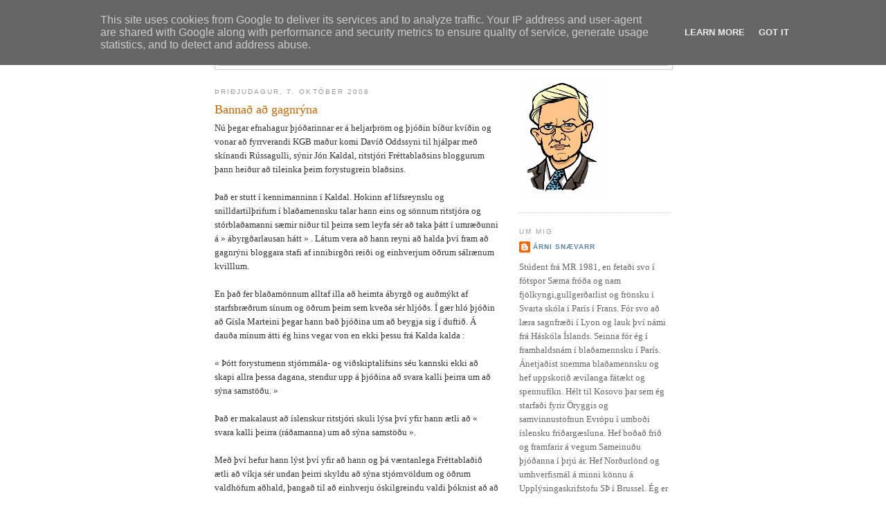

--- FILE ---
content_type: text/html; charset=UTF-8
request_url: http://arni.eyjan.is/2008/10/kaldal-httir-blaamennsku.html?showComment=1223411460000
body_size: 15426
content:
<!DOCTYPE html>
<html dir='ltr' xmlns='http://www.w3.org/1999/xhtml' xmlns:b='http://www.google.com/2005/gml/b' xmlns:data='http://www.google.com/2005/gml/data' xmlns:expr='http://www.google.com/2005/gml/expr'>
<head>
<link href='https://www.blogger.com/static/v1/widgets/2944754296-widget_css_bundle.css' rel='stylesheet' type='text/css'/>
<meta content='text/html; charset=UTF-8' http-equiv='Content-Type'/>
<meta content='blogger' name='generator'/>
<link href='http://arni.eyjan.is/favicon.ico' rel='icon' type='image/x-icon'/>
<link href='http://arni.eyjan.is/2008/10/kaldal-httir-blaamennsku.html' rel='canonical'/>
<link rel="alternate" type="application/atom+xml" title="Árni Snævarr - Atom" href="http://arni.eyjan.is/feeds/posts/default" />
<link rel="alternate" type="application/rss+xml" title="Árni Snævarr - RSS" href="http://arni.eyjan.is/feeds/posts/default?alt=rss" />
<link rel="service.post" type="application/atom+xml" title="Árni Snævarr - Atom" href="https://www.blogger.com/feeds/25069935283539210/posts/default" />

<link rel="alternate" type="application/atom+xml" title="Árni Snævarr - Atom" href="http://arni.eyjan.is/feeds/1083972870189532582/comments/default" />
<!--Can't find substitution for tag [blog.ieCssRetrofitLinks]-->
<meta content='http://arni.eyjan.is/2008/10/kaldal-httir-blaamennsku.html' property='og:url'/>
<meta content='Bannað að gagnrýna' property='og:title'/>
<meta content='Nú þegar efnahagur þjóðarinnar er á heljarþröm og þjóðin bíður kvíðin og vonar að fyrrverandi KGB maður komi Davíð Oddssyni til hjálpar með ...' property='og:description'/>
<title>Árni Snævarr: Bannað að gagnrýna</title>
<link href='http://eyjan.is/favicon.ico' rel='shortcut icon' type='image/x-icon'/>
<style id='page-skin-1' type='text/css'><!--
/*
-----------------------------------------------
Blogger Template Style
Name:     Minima
Designer: Douglas Bowman
URL:      www.stopdesign.com
Date:     26 Feb 2004
Updated by: Blogger Team
----------------------------------------------- */
/* Variable definitions
====================
<Variable name="bgcolor" description="Page Background Color"
type="color" default="#fff">
<Variable name="textcolor" description="Text Color"
type="color" default="#333">
<Variable name="linkcolor" description="Link Color"
type="color" default="#58a">
<Variable name="pagetitlecolor" description="Blog Title Color"
type="color" default="#666">
<Variable name="descriptioncolor" description="Blog Description Color"
type="color" default="#999">
<Variable name="titlecolor" description="Post Title Color"
type="color" default="#c60">
<Variable name="bordercolor" description="Border Color"
type="color" default="#ccc">
<Variable name="sidebarcolor" description="Sidebar Title Color"
type="color" default="#999">
<Variable name="sidebartextcolor" description="Sidebar Text Color"
type="color" default="#666">
<Variable name="visitedlinkcolor" description="Visited Link Color"
type="color" default="#999">
<Variable name="bodyfont" description="Text Font"
type="font" default="normal normal 100% Georgia, Serif">
<Variable name="headerfont" description="Sidebar Title Font"
type="font"
default="normal normal 78% 'Trebuchet MS',Trebuchet,Arial,Verdana,Sans-serif">
<Variable name="pagetitlefont" description="Blog Title Font"
type="font"
default="normal normal 200% Georgia, Serif">
<Variable name="descriptionfont" description="Blog Description Font"
type="font"
default="normal normal 78% 'Trebuchet MS', Trebuchet, Arial, Verdana, Sans-serif">
<Variable name="postfooterfont" description="Post Footer Font"
type="font"
default="normal normal 78% 'Trebuchet MS', Trebuchet, Arial, Verdana, Sans-serif">
<Variable name="startSide" description="Side where text starts in blog language"
type="automatic" default="left">
<Variable name="endSide" description="Side where text ends in blog language"
type="automatic" default="right">
*/
/* Use this with templates/template-twocol.html */
body {
background:#ffffff;
margin:0;
color:#333333;
font:x-small Georgia Serif;
font-size/* */:/**/small;
font-size: /**/small;
text-align: center;
}
a:link {
color:#5588aa;
text-decoration:none;
}
a:visited {
color:#999999;
text-decoration:none;
}
a:hover {
color:#cc6600;
text-decoration:underline;
}
a img {
border-width:0;
}
/* Header
-----------------------------------------------
*/
#header-wrapper {
width:660px;
margin:0 auto 10px;
border:1px solid #cccccc;
}
#header-inner {
background-position: center;
margin-left: auto;
margin-right: auto;
}
#header {
margin: 5px;
border: 1px solid #cccccc;
text-align: center;
color:#666666;
}
#header h1 {
margin:5px 5px 0;
padding:15px 20px .25em;
line-height:1.2em;
text-transform:uppercase;
letter-spacing:.2em;
font: normal normal 200% Georgia, Serif;
}
#header a {
color:#666666;
text-decoration:none;
}
#header a:hover {
color:#666666;
}
#header .description {
margin:0 5px 5px;
padding:0 20px 15px;
max-width:700px;
text-transform:uppercase;
letter-spacing:.2em;
line-height: 1.4em;
font: normal normal 78% 'Trebuchet MS', Trebuchet, Arial, Verdana, Sans-serif;
color: #999999;
}
#header img {
margin-left: auto;
margin-right: auto;
}
/* Outer-Wrapper
----------------------------------------------- */
#outer-wrapper {
width: 660px;
margin:0 auto;
padding:10px;
text-align:left;
font: normal normal 100% Georgia, Serif;
}
#main-wrapper {
width: 410px;
float: left;
word-wrap: break-word; /* fix for long text breaking sidebar float in IE */
overflow: hidden;     /* fix for long non-text content breaking IE sidebar float */
}
#sidebar-wrapper {
width: 220px;
float: right;
word-wrap: break-word; /* fix for long text breaking sidebar float in IE */
overflow: hidden;      /* fix for long non-text content breaking IE sidebar float */
}
/* Headings
----------------------------------------------- */
h2 {
margin:1.5em 0 .75em;
font:normal normal 78% 'Trebuchet MS',Trebuchet,Arial,Verdana,Sans-serif;
line-height: 1.4em;
text-transform:uppercase;
letter-spacing:.2em;
color:#999999;
}
/* Posts
-----------------------------------------------
*/
h2.date-header {
margin:1.5em 0 .5em;
}
.post {
margin:.5em 0 1.5em;
border-bottom:1px dotted #cccccc;
padding-bottom:1.5em;
}
.post h3 {
margin:.25em 0 0;
padding:0 0 4px;
font-size:140%;
font-weight:normal;
line-height:1.4em;
color:#cc6600;
}
.post h3 a, .post h3 a:visited, .post h3 strong {
display:block;
text-decoration:none;
color:#cc6600;
font-weight:normal;
}
.post h3 strong, .post h3 a:hover {
color:#333333;
}
.post p {
margin:0 0 .75em;
line-height:1.6em;
}
.post-footer {
margin: .75em 0;
color:#999999;
text-transform:uppercase;
letter-spacing:.1em;
font: normal normal 78% 'Trebuchet MS', Trebuchet, Arial, Verdana, Sans-serif;
line-height: 1.4em;
}
.comment-link {
margin-left:.6em;
}
.post img {
padding:4px;
border:1px solid #cccccc;
}
.post blockquote {
margin:1em 20px;
}
.post blockquote p {
margin:.75em 0;
}
/* Comments
----------------------------------------------- */
#comments h4 {
margin:1em 0;
font-weight: bold;
line-height: 1.4em;
text-transform:uppercase;
letter-spacing:.2em;
color: #999999;
}
#comments-block {
margin:1em 0 1.5em;
line-height:1.6em;
}
#comments-block .comment-author {
margin:.5em 0;
}
#comments-block .comment-body {
margin:.25em 0 0;
}
#comments-block .comment-footer {
margin:-.25em 0 2em;
line-height: 1.4em;
text-transform:uppercase;
letter-spacing:.1em;
}
#comments-block .comment-body p {
margin:0 0 .75em;
}
.deleted-comment {
font-style:italic;
color:gray;
}
#blog-pager-newer-link {
float: left;
}
#blog-pager-older-link {
float: right;
}
#blog-pager {
text-align: center;
}
.feed-links {
clear: both;
line-height: 2.5em;
}
/* Sidebar Content
----------------------------------------------- */
.sidebar {
color: #666666;
line-height: 1.5em;
}
.sidebar ul {
list-style:none;
margin:0 0 0;
padding:0 0 0;
}
.sidebar li {
margin:0;
padding-top:0;
padding-right:0;
padding-bottom:.25em;
padding-left:15px;
text-indent:-15px;
line-height:1.5em;
}
.sidebar .widget, .main .widget {
border-bottom:1px dotted #cccccc;
margin:0 0 1.5em;
padding:0 0 1.5em;
}
.main .Blog {
border-bottom-width: 0;
}
/* Profile
----------------------------------------------- */
.profile-img {
float: left;
margin-top: 0;
margin-right: 5px;
margin-bottom: 5px;
margin-left: 0;
padding: 4px;
border: 1px solid #cccccc;
}
.profile-data {
margin:0;
text-transform:uppercase;
letter-spacing:.1em;
font: normal normal 78% 'Trebuchet MS', Trebuchet, Arial, Verdana, Sans-serif;
color: #999999;
font-weight: bold;
line-height: 1.6em;
}
.profile-datablock {
margin:.5em 0 .5em;
}
.profile-textblock {
margin: 0.5em 0;
line-height: 1.6em;
}
.profile-link {
font: normal normal 78% 'Trebuchet MS', Trebuchet, Arial, Verdana, Sans-serif;
text-transform: uppercase;
letter-spacing: .1em;
}
/* Footer
----------------------------------------------- */
#footer {
width:660px;
clear:both;
margin:0 auto;
padding-top:15px;
line-height: 1.6em;
text-transform:uppercase;
letter-spacing:.1em;
text-align: center;
}
/** Page structure tweaks for layout editor wireframe */
body#layout #header {
margin-left: 0px;
margin-right: 0px;
}
/* fela navbar */
#navbar {
height:0px;
visibility:hidden;
display:none
}

--></style>
<link href='https://www.blogger.com/dyn-css/authorization.css?targetBlogID=25069935283539210&amp;zx=2cd8325d-7655-48e1-a7e5-1c0f18782762' media='none' onload='if(media!=&#39;all&#39;)media=&#39;all&#39;' rel='stylesheet'/><noscript><link href='https://www.blogger.com/dyn-css/authorization.css?targetBlogID=25069935283539210&amp;zx=2cd8325d-7655-48e1-a7e5-1c0f18782762' rel='stylesheet'/></noscript>
<meta name='google-adsense-platform-account' content='ca-host-pub-1556223355139109'/>
<meta name='google-adsense-platform-domain' content='blogspot.com'/>

<script type="text/javascript" language="javascript">
  // Supply ads personalization default for EEA readers
  // See https://www.blogger.com/go/adspersonalization
  adsbygoogle = window.adsbygoogle || [];
  if (typeof adsbygoogle.requestNonPersonalizedAds === 'undefined') {
    adsbygoogle.requestNonPersonalizedAds = 1;
  }
</script>


</head>
<body>
<div class='navbar section' id='navbar'><div class='widget Navbar' data-version='1' id='Navbar1'><script type="text/javascript">
    function setAttributeOnload(object, attribute, val) {
      if(window.addEventListener) {
        window.addEventListener('load',
          function(){ object[attribute] = val; }, false);
      } else {
        window.attachEvent('onload', function(){ object[attribute] = val; });
      }
    }
  </script>
<div id="navbar-iframe-container"></div>
<script type="text/javascript" src="https://apis.google.com/js/platform.js"></script>
<script type="text/javascript">
      gapi.load("gapi.iframes:gapi.iframes.style.bubble", function() {
        if (gapi.iframes && gapi.iframes.getContext) {
          gapi.iframes.getContext().openChild({
              url: 'https://www.blogger.com/navbar/25069935283539210?po\x3d1083972870189532582\x26origin\x3dhttp://arni.eyjan.is',
              where: document.getElementById("navbar-iframe-container"),
              id: "navbar-iframe"
          });
        }
      });
    </script><script type="text/javascript">
(function() {
var script = document.createElement('script');
script.type = 'text/javascript';
script.src = '//pagead2.googlesyndication.com/pagead/js/google_top_exp.js';
var head = document.getElementsByTagName('head')[0];
if (head) {
head.appendChild(script);
}})();
</script>
</div></div>
<div id='outer-wrapper'><div id='wrap2'>
<!-- skip links for text browsers -->
<span id='skiplinks' style='display:none;'>
<a href='#main'>skip to main </a> |
      <a href='#sidebar'>skip to sidebar</a>
</span>
<div id='header-wrapper'>
<div class='header section' id='header'><div class='widget Header' data-version='1' id='Header1'>
<div id='header-inner'>
<div class='titlewrapper'>
<h1 class='title'>
<a href='http://arni.eyjan.is/'>
Árni Snævarr
</a>
</h1>
</div>
<div class='descriptionwrapper'>
<p class='description'><span>
</span></p>
</div>
</div>
</div></div>
</div>
<div id='content-wrapper'>
<div id='crosscol-wrapper' style='text-align:center'>
<div class='crosscol no-items section' id='crosscol'></div>
</div>
<div id='main-wrapper'>
<div class='main section' id='main'><div class='widget Blog' data-version='1' id='Blog1'>
<div class='blog-posts hfeed'>

          <div class="date-outer">
        
<h2 class='date-header'><span>þriðjudagur, 7. október 2008</span></h2>

          <div class="date-posts">
        
<div class='post-outer'>
<div class='post hentry'>
<a name='1083972870189532582'></a>
<h3 class='post-title entry-title'>
<a href='http://arni.eyjan.is/2008/10/kaldal-httir-blaamennsku.html'>Bannað að gagnrýna</a>
</h3>
<div class='post-header-line-1'></div>
<div class='post-body entry-content'>
<p>Nú þegar efnahagur þjóðarinnar er á heljarþröm og þjóðin bíður kvíðin og vonar að fyrrverandi KGB maður komi Davíð Oddssyni til hjálpar með skínandi Rússagulli, sýnir Jón Kaldal, ritstjóri Fréttablaðsins bloggurum þann heiður að tileinka þeim forystugrein blaðsins.<br /><br />Það er stutt í kennimanninn í Kaldal. Hokinn af lífsreynslu og snilldartilþrifum í blaðamennsku talar hann eins og sönnum ritstjóra og stórblaðamanni sæmir niður til þeirra sem leyfa sér að taka þátt í umræðunni á &#187; ábyrgðarlausan hátt &#187; . Látum vera að hann reyni að halda því fram að gagnrýni bloggara stafi af innibirgðri reiði og einhverjum öðrum sálrænum kvilllum.<br /><br />En það fer blaðamönnum alltaf illa að heimta ábyrgð og auðmýkt af starfsbræðrum sínum og öðrum þeim sem kveða sér hljóðs. Í gær hló þjóðin að Gísla Marteini þegar hann bað þjóðina um að beygja sig í duftið. Á dauða mínum átti ég hins vegar von en ekki þessu frá Kalda kalda :<br /><br />&#171; Þótt forystumenn stjórnmála- og viðskiptalífsins séu kannski ekki að skapi allra þessa dagana, stendur upp á þjóðina að svara kalli þeirra um að sýna samstöðu. &#187;<br /><br />Það er makalaust að íslenskur ritstjóri skuli lýsa því yfir hann ætli að &#171; svara kalli þeirra (ráðamanna) um að sýna samstöðu &#187;.<br /><br />Með því hefur hann lýst því yfir að hann og þá væntanlega Fréttablaðið ætli að víkja sér undan þeirri skyldu að sýna stjórnvöldum og öðrum valdhöfum aðhald, þangað til að einhverju óskilgreindu valdi þóknist að að segja að &#171; nú sé tími til kominn. &#187;<br /><br />Sagan mun líka dæma íslenska fjölmiðla, ekki síst Fréttablaðið og 365 sem hafa amk. í viðskiptafréttum verið eins og klapplið og grúpíur mannanna sem sett hafa Ísland á hausinn.<br /><br />Þarf að segja eitthvað meira um hvernig Jón Ásgeir lítur á fjölmiðla sína nú orðið en að hann skuli gera aðstoðarmann/upplýsingafulltrúa sinn að viðskiptafréttamanni Stöðvar 2 ? Finnst einhverjum það trúverðugt?<br /><br />Ég tala ekki fyrir neinn annan en sjálfan mig en ég tek ekki þátt í þessu griðabandalagi þeirra sem í sameiningu bera ábyrgð á óförum Íslands.</p>
<div style='clear: both;'></div>
</div>
<div class='post-footer'>
<div class='post-footer-line post-footer-line-1'><span class='post-author vcard'>
Ritaði
<span class='fn'>Árni Snævarr</span>
</span>
<span class='post-timestamp'>
kl.
<a class='timestamp-link' href='http://arni.eyjan.is/2008/10/kaldal-httir-blaamennsku.html' rel='bookmark' title='permanent link'><abbr class='published' title='2008-10-07T19:35:00Z'>19:35</abbr></a>
</span>
<span class='post-comment-link'>
</span>
<span class='post-icons'>
<span class='item-control blog-admin pid-1746110001'>
<a href='https://www.blogger.com/post-edit.g?blogID=25069935283539210&postID=1083972870189532582&from=pencil' title='Breyta færslu'>
<img alt='' class='icon-action' height='18' src='https://resources.blogblog.com/img/icon18_edit_allbkg.gif' width='18'/>
</a>
</span>
</span>
</div>
<div class='post-footer-line post-footer-line-2'><span class='post-labels'>
</span>
</div>
<div class='post-footer-line post-footer-line-3'></div>
</div>
</div>
<div class='comments' id='comments'>
<a name='comments'></a>
<h4>13 ummæli:</h4>
<div id='Blog1_comments-block-wrapper'>
<dl class='avatar-comment-indent' id='comments-block'>
<dt class='comment-author ' id='c5724985201133729481'>
<a name='c5724985201133729481'></a>
<div class="avatar-image-container avatar-stock"><span dir="ltr"><img src="//resources.blogblog.com/img/blank.gif" width="35" height="35" alt="" title="Nafnlaus">

</span></div>
Nafnlaus
sagði...
</dt>
<dd class='comment-body' id='Blog1_cmt-5724985201133729481'>
<p>
Ekki ég heldur. Við verðum þá altént tvö í andófinu. Ég býst við fleirum...
</p>
</dd>
<dd class='comment-footer'>
<span class='comment-timestamp'>
<a href='http://arni.eyjan.is/2008/10/kaldal-httir-blaamennsku.html?showComment=1223410140000#c5724985201133729481' title='comment permalink'>
7. október 2008 kl. 20:09
</a>
<span class='item-control blog-admin pid-1043962979'>
<a class='comment-delete' href='https://www.blogger.com/comment/delete/25069935283539210/5724985201133729481' title='Eyða ummælum'>
<img src='https://resources.blogblog.com/img/icon_delete13.gif'/>
</a>
</span>
</span>
</dd>
<dt class='comment-author ' id='c8973348591500052949'>
<a name='c8973348591500052949'></a>
<div class="avatar-image-container avatar-stock"><span dir="ltr"><a href="https://www.blogger.com/profile/05299616066181259960" target="" rel="nofollow" onclick="" class="avatar-hovercard" id="av-8973348591500052949-05299616066181259960"><img src="//www.blogger.com/img/blogger_logo_round_35.png" width="35" height="35" alt="" title="R&ouml;gnvaldur">

</a></span></div>
<a href='https://www.blogger.com/profile/05299616066181259960' rel='nofollow'>Rögnvaldur</a>
sagði...
</dt>
<dd class='comment-body' id='Blog1_cmt-8973348591500052949'>
<p>
Það er undarlegt að láta okkur borga reikningin og láta svo eins og engin sé ábyrgur fyrir þeirri stöðu sem nú er uppi.<BR/>Nú er komið að því að stjórnmálamenn, fjölmiðlar og fjármálaspekulantar segi okkur hversvegna staðan er eins og hún er.
</p>
</dd>
<dd class='comment-footer'>
<span class='comment-timestamp'>
<a href='http://arni.eyjan.is/2008/10/kaldal-httir-blaamennsku.html?showComment=1223410680000#c8973348591500052949' title='comment permalink'>
7. október 2008 kl. 20:18
</a>
<span class='item-control blog-admin pid-2126003236'>
<a class='comment-delete' href='https://www.blogger.com/comment/delete/25069935283539210/8973348591500052949' title='Eyða ummælum'>
<img src='https://resources.blogblog.com/img/icon_delete13.gif'/>
</a>
</span>
</span>
</dd>
<dt class='comment-author ' id='c6831257586198272227'>
<a name='c6831257586198272227'></a>
<div class="avatar-image-container avatar-stock"><span dir="ltr"><img src="//resources.blogblog.com/img/blank.gif" width="35" height="35" alt="" title="Nafnlaus">

</span></div>
Nafnlaus
sagði...
</dt>
<dd class='comment-body' id='Blog1_cmt-6831257586198272227'>
<p>
Coolfactor þessa svala gæja á Top Gear töflunni er minni er below freezing ...<BR/>Hefur nú aldrei fundist hann mikill fyrir (blaða)mann að sjá, hvað þá að skrif hans hafi verið einhver saga til næsta bæjar ...<BR/>Svo er það bara ...<BR/><BR/>Maður í Austurbænum
</p>
</dd>
<dd class='comment-footer'>
<span class='comment-timestamp'>
<a href='http://arni.eyjan.is/2008/10/kaldal-httir-blaamennsku.html?showComment=1223410740000#c6831257586198272227' title='comment permalink'>
7. október 2008 kl. 20:19
</a>
<span class='item-control blog-admin pid-1043962979'>
<a class='comment-delete' href='https://www.blogger.com/comment/delete/25069935283539210/6831257586198272227' title='Eyða ummælum'>
<img src='https://resources.blogblog.com/img/icon_delete13.gif'/>
</a>
</span>
</span>
</dd>
<dt class='comment-author ' id='c6877863832297618905'>
<a name='c6877863832297618905'></a>
<div class="avatar-image-container avatar-stock"><span dir="ltr"><img src="//resources.blogblog.com/img/blank.gif" width="35" height="35" alt="" title="Nafnlaus">

</span></div>
Nafnlaus
sagði...
</dt>
<dd class='comment-body' id='Blog1_cmt-6877863832297618905'>
<p>
Manstu eftir Sveik góðadáta?<BR/><BR/>Hefði hann ekki samstaðið svipað og Kaldal? <BR/>Trúi maður á Austurríkiskeisara þá trúir maður á Austurríkiskeisara. Líka þegar hann er orðinn galinn. Líka þegar hann stendur berrassaður í vindstrengnum.<BR/><BR/>Annar maður í Austurbænum.
</p>
</dd>
<dd class='comment-footer'>
<span class='comment-timestamp'>
<a href='http://arni.eyjan.is/2008/10/kaldal-httir-blaamennsku.html?showComment=1223411460000#c6877863832297618905' title='comment permalink'>
7. október 2008 kl. 20:31
</a>
<span class='item-control blog-admin pid-1043962979'>
<a class='comment-delete' href='https://www.blogger.com/comment/delete/25069935283539210/6877863832297618905' title='Eyða ummælum'>
<img src='https://resources.blogblog.com/img/icon_delete13.gif'/>
</a>
</span>
</span>
</dd>
<dt class='comment-author ' id='c9222293923905809401'>
<a name='c9222293923905809401'></a>
<div class="avatar-image-container avatar-stock"><span dir="ltr"><img src="//resources.blogblog.com/img/blank.gif" width="35" height="35" alt="" title="Nafnlaus">

</span></div>
Nafnlaus
sagði...
</dt>
<dd class='comment-body' id='Blog1_cmt-9222293923905809401'>
<p>
Árni þú hefur lög að mæla. Ef einhverjir eru naktir í umræðunni þá er það fjölmiðill Baugs 365 miðlar.<BR/><BR/>Kona í Vesturbænum.
</p>
</dd>
<dd class='comment-footer'>
<span class='comment-timestamp'>
<a href='http://arni.eyjan.is/2008/10/kaldal-httir-blaamennsku.html?showComment=1223415000000#c9222293923905809401' title='comment permalink'>
7. október 2008 kl. 21:30
</a>
<span class='item-control blog-admin pid-1043962979'>
<a class='comment-delete' href='https://www.blogger.com/comment/delete/25069935283539210/9222293923905809401' title='Eyða ummælum'>
<img src='https://resources.blogblog.com/img/icon_delete13.gif'/>
</a>
</span>
</span>
</dd>
<dt class='comment-author ' id='c1749934331003342982'>
<a name='c1749934331003342982'></a>
<div class="avatar-image-container vcard"><span dir="ltr"><a href="https://www.blogger.com/profile/03364596909094195234" target="" rel="nofollow" onclick="" class="avatar-hovercard" id="av-1749934331003342982-03364596909094195234"><img src="https://resources.blogblog.com/img/blank.gif" width="35" height="35" class="delayLoad" style="display: none;" longdesc="//blogger.googleusercontent.com/img/b/R29vZ2xl/AVvXsEhp24HGp0eznJaHbGwBbBjrcDDyhWt4NDMIa_xgRWIRbcec0Eo98zkOYk9udbFzpWUMscr-AYoDa4Xlxsw75-GYVQLvsRJPi5VoZ9qA-THzOB0WgUnrUN3jhO5QOuRjOA/s45-c/Simmi_apr2016.jpg" alt="" title="Simmi">

<noscript><img src="//blogger.googleusercontent.com/img/b/R29vZ2xl/AVvXsEhp24HGp0eznJaHbGwBbBjrcDDyhWt4NDMIa_xgRWIRbcec0Eo98zkOYk9udbFzpWUMscr-AYoDa4Xlxsw75-GYVQLvsRJPi5VoZ9qA-THzOB0WgUnrUN3jhO5QOuRjOA/s45-c/Simmi_apr2016.jpg" width="35" height="35" class="photo" alt=""></noscript></a></span></div>
<a href='https://www.blogger.com/profile/03364596909094195234' rel='nofollow'>Simmi</a>
sagði...
</dt>
<dd class='comment-body' id='Blog1_cmt-1749934331003342982'>
<p>
Kannski bara ábending að menn eigi að tala varlega. smbr http://andres.eyjan.is/?p=695 sem er ekkert annað en rakið FUD
</p>
</dd>
<dd class='comment-footer'>
<span class='comment-timestamp'>
<a href='http://arni.eyjan.is/2008/10/kaldal-httir-blaamennsku.html?showComment=1223459760000#c1749934331003342982' title='comment permalink'>
8. október 2008 kl. 09:56
</a>
<span class='item-control blog-admin pid-4092263'>
<a class='comment-delete' href='https://www.blogger.com/comment/delete/25069935283539210/1749934331003342982' title='Eyða ummælum'>
<img src='https://resources.blogblog.com/img/icon_delete13.gif'/>
</a>
</span>
</span>
</dd>
<dt class='comment-author ' id='c2851398496973980743'>
<a name='c2851398496973980743'></a>
<div class="avatar-image-container avatar-stock"><span dir="ltr"><img src="//resources.blogblog.com/img/blank.gif" width="35" height="35" alt="" title="Nafnlaus">

</span></div>
Nafnlaus
sagði...
</dt>
<dd class='comment-body' id='Blog1_cmt-2851398496973980743'>
<p>
Sammála þér Árni. Þeir sem starfa hjá 365 eru líka löngu búnir að gleyma um hvað óháð blaðamennska snýst en verja með kjafti og klóm þá sem borga launin þeirra. Sorglegt...  Gat samt vart annað en hlegið þegar Sölvi hóf Ísland í dag á því að segja eitthvað á þessa leið: "þetta hrun, þessi atburðarás sem var sett af stað (væntanlega af seðlabanka) þegar Glitnismenn komu í "MESTA SAKLEYSI" á fund seðlabankastjóra! Sakleysi!?? Óborganlega grátbroslegt.
</p>
</dd>
<dd class='comment-footer'>
<span class='comment-timestamp'>
<a href='http://arni.eyjan.is/2008/10/kaldal-httir-blaamennsku.html?showComment=1223492580000#c2851398496973980743' title='comment permalink'>
8. október 2008 kl. 19:03
</a>
<span class='item-control blog-admin pid-1043962979'>
<a class='comment-delete' href='https://www.blogger.com/comment/delete/25069935283539210/2851398496973980743' title='Eyða ummælum'>
<img src='https://resources.blogblog.com/img/icon_delete13.gif'/>
</a>
</span>
</span>
</dd>
<dt class='comment-author ' id='c6487027098890926395'>
<a name='c6487027098890926395'></a>
<div class="avatar-image-container avatar-stock"><span dir="ltr"><img src="//resources.blogblog.com/img/blank.gif" width="35" height="35" alt="" title="Nafnlaus">

</span></div>
Nafnlaus
sagði...
</dt>
<dd class='comment-body' id='Blog1_cmt-6487027098890926395'>
<p>
Já og Mogginn og allir hafa verið rosalega gagnrýnir á helstu eigendur Landsbankans og Árvakurs sem gefur út 24 stundir og Morgunblaðið. Það eru góðu Bjöggarnir sem ætla að láta okkur sitja uppi með Icesave án þess svo sem að veifa okkur hughreystandi úr glugga einkaþotunnar sinnar.
</p>
</dd>
<dd class='comment-footer'>
<span class='comment-timestamp'>
<a href='http://arni.eyjan.is/2008/10/kaldal-httir-blaamennsku.html?showComment=1223492820000#c6487027098890926395' title='comment permalink'>
8. október 2008 kl. 19:07
</a>
<span class='item-control blog-admin pid-1043962979'>
<a class='comment-delete' href='https://www.blogger.com/comment/delete/25069935283539210/6487027098890926395' title='Eyða ummælum'>
<img src='https://resources.blogblog.com/img/icon_delete13.gif'/>
</a>
</span>
</span>
</dd>
<dt class='comment-author ' id='c1546684835760624466'>
<a name='c1546684835760624466'></a>
<div class="avatar-image-container avatar-stock"><span dir="ltr"><a href="https://www.blogger.com/profile/04450897731073490341" target="" rel="nofollow" onclick="" class="avatar-hovercard" id="av-1546684835760624466-04450897731073490341"><img src="//www.blogger.com/img/blogger_logo_round_35.png" width="35" height="35" alt="" title="Unknown">

</a></span></div>
<a href='https://www.blogger.com/profile/04450897731073490341' rel='nofollow'>Unknown</a>
sagði...
</dt>
<dd class='comment-body' id='Blog1_cmt-1546684835760624466'>
<p>
Væri ekki sniðugt að Alþingismenn sýndu samstöðu með þjóðinni, snéru bökum saman og afnæmu eftirlaunaósósann?
</p>
</dd>
<dd class='comment-footer'>
<span class='comment-timestamp'>
<a href='http://arni.eyjan.is/2008/10/kaldal-httir-blaamennsku.html?showComment=1223495700000#c1546684835760624466' title='comment permalink'>
8. október 2008 kl. 19:55
</a>
<span class='item-control blog-admin pid-662987096'>
<a class='comment-delete' href='https://www.blogger.com/comment/delete/25069935283539210/1546684835760624466' title='Eyða ummælum'>
<img src='https://resources.blogblog.com/img/icon_delete13.gif'/>
</a>
</span>
</span>
</dd>
<dt class='comment-author ' id='c5457298595093622525'>
<a name='c5457298595093622525'></a>
<div class="avatar-image-container avatar-stock"><span dir="ltr"><img src="//resources.blogblog.com/img/blank.gif" width="35" height="35" alt="" title="Nafnlaus">

</span></div>
Nafnlaus
sagði...
</dt>
<dd class='comment-body' id='Blog1_cmt-5457298595093622525'>
<p>
Sammála þér Árni. Það er alveg nauðsynlegt að öll þessi atburðarás verði skoðuð vandlega ofan í kjölinn, helst af óvilhöllum sérfræðingum, og öllum steinum velt við.  Annars molnar bara meira og meira úr siðferði þessarar þjóðar.  Hún þarf ekki á því að halda.<BR/><BR/>Ég snýti mér í forakt yfir þeirri þöggun sem verið er að reyna að knýja fram; að frjáls umræða megi ekki fara fram, eða þá að hún þurfi að vera í þessum eða hinum farveginum.  Dæmi um það eru orð Péturs Blöndal um skýran og skynsamlegan málflutning Kristjáns Guðlaugssonar í Silfri Egils s.l. sunnudag.  Þar talaði yfirlýstur frjálshyggjupostuli eins og forhertur kremlverji í Rússíá forðum.
</p>
</dd>
<dd class='comment-footer'>
<span class='comment-timestamp'>
<a href='http://arni.eyjan.is/2008/10/kaldal-httir-blaamennsku.html?showComment=1223500260000#c5457298595093622525' title='comment permalink'>
8. október 2008 kl. 21:11
</a>
<span class='item-control blog-admin pid-1043962979'>
<a class='comment-delete' href='https://www.blogger.com/comment/delete/25069935283539210/5457298595093622525' title='Eyða ummælum'>
<img src='https://resources.blogblog.com/img/icon_delete13.gif'/>
</a>
</span>
</span>
</dd>
<dt class='comment-author ' id='c6279148207626954409'>
<a name='c6279148207626954409'></a>
<div class="avatar-image-container avatar-stock"><span dir="ltr"><img src="//resources.blogblog.com/img/blank.gif" width="35" height="35" alt="" title="Nafnlaus">

</span></div>
Nafnlaus
sagði...
</dt>
<dd class='comment-body' id='Blog1_cmt-6279148207626954409'>
<p>
Ágæti Árni<BR/><BR/>Á þessum viðsjárverðu tímum þurfum við verulega á beittum og skörpum gagnrýnendum að halda. Mér finnst þú hafa allt sem til þarf; greind, gagnrýna hugsun, þekkingu, hugrekki og rithæfileika en...<BR/>mér finnst þú gjaldfella sjálfan þig með persónulegum og klisjulegum árásum á borð við þessa: <BR/><BR/>"Nú þegar efnahagur þjóðarinnar er á heljarþröm og þjóðin bíður kvíðin og vonar að fyrrverandi KGB maður komi Davíð Oddssyni til hjálpar með skínandi Rússagulli."<BR/><BR/>Davíð Oddssyni? Þú veist alveg að þetta er pirringur og almannaklisja sem ómerkir allt það góða sem þú hefur fram að færa. Þetta er ekki árás á þig... ég er að biðja þig að halda uppi merki hugsandi manna þannig að mark sé á takandi.<BR/>Hættum að tala um Davíð! (Nema einmitt hann sé umræðuefnið). Ég er enginn aðdáandi hans en fyrr má nú fyrr vera...<BR/>Keep up the good work!
</p>
</dd>
<dd class='comment-footer'>
<span class='comment-timestamp'>
<a href='http://arni.eyjan.is/2008/10/kaldal-httir-blaamennsku.html?showComment=1223508720000#c6279148207626954409' title='comment permalink'>
8. október 2008 kl. 23:32
</a>
<span class='item-control blog-admin pid-1043962979'>
<a class='comment-delete' href='https://www.blogger.com/comment/delete/25069935283539210/6279148207626954409' title='Eyða ummælum'>
<img src='https://resources.blogblog.com/img/icon_delete13.gif'/>
</a>
</span>
</span>
</dd>
<dt class='comment-author ' id='c3134883637471297746'>
<a name='c3134883637471297746'></a>
<div class="avatar-image-container avatar-stock"><span dir="ltr"><img src="//resources.blogblog.com/img/blank.gif" width="35" height="35" alt="" title="Nafnlaus">

</span></div>
Nafnlaus
sagði...
</dt>
<dd class='comment-body' id='Blog1_cmt-3134883637471297746'>
<p>
Árni, hvers vegna talar þú niður til allra?
</p>
</dd>
<dd class='comment-footer'>
<span class='comment-timestamp'>
<a href='http://arni.eyjan.is/2008/10/kaldal-httir-blaamennsku.html?showComment=1223517900000#c3134883637471297746' title='comment permalink'>
9. október 2008 kl. 02:05
</a>
<span class='item-control blog-admin pid-1043962979'>
<a class='comment-delete' href='https://www.blogger.com/comment/delete/25069935283539210/3134883637471297746' title='Eyða ummælum'>
<img src='https://resources.blogblog.com/img/icon_delete13.gif'/>
</a>
</span>
</span>
</dd>
<dt class='comment-author ' id='c6847437667137748309'>
<a name='c6847437667137748309'></a>
<div class="avatar-image-container avatar-stock"><span dir="ltr"><a href="https://www.blogger.com/profile/15534337869806253698" target="" rel="nofollow" onclick="" class="avatar-hovercard" id="av-6847437667137748309-15534337869806253698"><img src="//www.blogger.com/img/blogger_logo_round_35.png" width="35" height="35" alt="" title="Tap">

</a></span></div>
<a href='https://www.blogger.com/profile/15534337869806253698' rel='nofollow'>Tap</a>
sagði...
</dt>
<dd class='comment-body' id='Blog1_cmt-6847437667137748309'>
<p>
Þrátt fyrir ástandið þá er það skylda landsmanna og fjölmiðla að leita svara og krefjast rannsóknar. Það hentar víst betur að benda á útlönd og kvarta yfir því að vinalönd hafi ekki reynst vinir í raun - færa þannig reiði og ótta landsmanna yfir á eitthvað annað. Fjölmiðlar nú til dags, og ekki bara á Íslandi, valda svo oft vonbrigðum með rollulegum stuðningi við ráðamenn, fyrirtæki og fjármálageirann (eins og augljóst var þegar Bandaríska þingið tróð í gegn björgunaraðgerð Paulsons - almennilega umræðu var aðeins að finna á ýmsum vefsíðum og bloggi). <BR/><BR/>Og kannski er gott að fólk ranki við sér og muni að sem þegnar í lýðræði þá verði þeir að fylgjast með og nota atkvæði sitt til að refsa eða verðlauna. Það er ekki eins og menn hafi ekki séð þetta fyrir - danirnir voru nú krossfestir í íslenskum fjölmiðlum fyrir að benda á spilaborg íslenskra fjármála árið 2006 og 2007. <BR/><BR/>Já, samstaða er fín, en fyrir hvern og hvað?
</p>
</dd>
<dd class='comment-footer'>
<span class='comment-timestamp'>
<a href='http://arni.eyjan.is/2008/10/kaldal-httir-blaamennsku.html?showComment=1223591940000#c6847437667137748309' title='comment permalink'>
9. október 2008 kl. 22:39
</a>
<span class='item-control blog-admin pid-82715932'>
<a class='comment-delete' href='https://www.blogger.com/comment/delete/25069935283539210/6847437667137748309' title='Eyða ummælum'>
<img src='https://resources.blogblog.com/img/icon_delete13.gif'/>
</a>
</span>
</span>
</dd>
</dl>
</div>
<p class='comment-footer'>
<a href='https://www.blogger.com/comment/fullpage/post/25069935283539210/1083972870189532582' onclick=''>Skrifa ummæli</a>
</p>
</div>
</div>

        </div></div>
      
</div>
<div class='blog-pager' id='blog-pager'>
<span id='blog-pager-newer-link'>
<a class='blog-pager-newer-link' href='http://arni.eyjan.is/2008/10/dav-lejuglmu.html' id='Blog1_blog-pager-newer-link' title='Nýrri færsla'>Nýrri færsla</a>
</span>
<span id='blog-pager-older-link'>
<a class='blog-pager-older-link' href='http://arni.eyjan.is/2008/10/voru-svar-ekki-benir-um-asto.html' id='Blog1_blog-pager-older-link' title='Eldri færslur'>Eldri færslur</a>
</span>
<a class='home-link' href='http://arni.eyjan.is/'>Heim</a>
</div>
<div class='clear'></div>
<div class='post-feeds'>
<div class='feed-links'>
Gerast áskrifandi að:
<a class='feed-link' href='http://arni.eyjan.is/feeds/1083972870189532582/comments/default' target='_blank' type='application/atom+xml'>Birta ummæli (Atom)</a>
</div>
</div>
</div></div>
</div>
<div id='sidebar-wrapper'>
<div class='sidebar section' id='sidebar'><div class='widget Image' data-version='1' id='Image1'>
<div class='widget-content'>
<img alt='' height='172' id='Image1_img' src='https://blogger.googleusercontent.com/img/b/R29vZ2xl/AVvXsEiIxCVRi8Bm8gtHKcC-SFPCYDsVmraRc64VQX10ukGXJu_1_BORl7agvsn_ppBD3vLUYGZtLeG6IaZpHgHyXvltg_vSdzWRkQ_CC8j3FymdjkQ67WoqvqxNWve-KVsYdAG9BRfD-DRKfIQ/s220/arni_w125px.gif' width='125'/>
<br/>
</div>
<div class='clear'></div>
</div><div class='widget Profile' data-version='1' id='Profile1'>
<h2>Um mig</h2>
<div class='widget-content'>
<dl class='profile-datablock'>
<dt class='profile-data'>
<a class='profile-name-link g-profile' href='https://www.blogger.com/profile/12504464133328901378' rel='author' style='background-image: url(//www.blogger.com/img/logo-16.png);'>
Árni Snævarr
</a>
</dt>
<dd class='profile-textblock'>Stúdent frá MR 1981, en fetaði svo í fótspor Sæma fróða og nam fjölkyngi,gullgerðarlist og frönsku í Svarta skóla í París í Frans. Fór svo að læra sagnfræði í Lyon og lauk því námi frá Háskóla Íslands. Seinna fór ég í framhaldsnám í blaðamennsku í París. 

Ánetjaðist snemma blaðamennsku og hef uppskorið ævilanga fátækt og spennufíkn. Hélt til Kosovo þar sem ég starfaði fyrir Öryggis og samvinnustofnun Evrópu í umboði íslensku friðargæsluna. Hef boðað frið og framfarir á vegum Sameinuðu þjóðanna í þrjú ár. Hef Norðurlönd og umhverfismál á minni könnu á Upplýsingaskrifstofu SÞ í Brussel. Ég er ekki félagi í neinum stjórnmálaflokki og tala fyrir engan nema sjálfan mig.
Ég er fráskilinn faðir tveggja barna, Ásgerðar og Þorgríms.</dd>
</dl>
<a class='profile-link' href='https://www.blogger.com/profile/12504464133328901378' rel='author'>Skoða allan prófílinn minn</a>
<div class='clear'></div>
</div>
</div><div class='widget HTML' data-version='1' id='HTML2'>
<h2 class='title'>Leita</h2>
<div class='widget-content'>
<form id="searchThis" action="/search" style="display:inline;" method="get"><input id="searchBox" name="q" type="text"/> <input id="searchButton" value="Leita" type="submit"/></form>

<style type="text/css">
/* fela navbar */
#navbar {
  height:0px;
  visibility:hidden;
  display:none
}
</style>
</div>
<div class='clear'></div>
</div><div class='widget Feed' data-version='1' id='Feed1'>
<h2>Eyjan</h2>
<div class='widget-content' id='Feed1_feedItemListDisplay'>
<span style='filter: alpha(25); opacity: 0.25;'>
<a href='http://feeds.feedburner.com/eyjan'>Hleður...</a>
</span>
</div>
<div class='clear'></div>
</div><div class='widget HTML' data-version='1' id='HTML3'>
<h2 class='title'>Nýjustu ummæli</h2>
<div class='widget-content'>
<ul><script style="text/javascript">
function showrecentcomments(json) {
for (var i = 0; i < 5; i++) {
var entry = json.feed.entry[i];
var ctlink;

if (i == json.feed.entry.length) break;
for (var k = 0; k < entry.link.length; k++) {
if (entry.link[k].rel == 'alternate') {
ctlink = entry.link[k].href;
break;
}
}
ctlink = ctlink.replace("#", "#comment-");
var ptlink = ctlink.split("#");
ptlink = ptlink[0];
var txtlink = ptlink.split("/");
txtlink = txtlink[5];
txtlink = txtlink.split(".html");
txtlink = txtlink[0];
var pttitle = txtlink.replace(/-/g," ");
pttitle = pttitle.link(ptlink);
if ("content" in entry) {
var comment = entry.content.$t;}
else
if ("summary" in entry) {
var comment = entry.summary.$t;}
else var comment = "";
var re = /<\S[^>]*>/g;
comment = comment.replace(re, "");

document.write('<li>');
document.write('<a href="' + ctlink + '">' + entry.author[0].name.$t + '</a>');
document.write(' um ' + pttitle);
document.write('<br/>');
if (comment.length < 100) {
document.write(comment);
}
else
{
comment = comment.substring(0, 100);
var quoteEnd = comment.lastIndexOf(" ");
comment = comment.substring(0, quoteEnd);
document.write(comment + '...<a href="' + ctlink + '">(meira)</a>');
}
}
document.write('</li>');
document.write('<div style="font-size:75%;text-align:center"><a href="http://tips-for-new-bloggers.blogspot.com/">Widgets by Tips for New Bloggers</a></div>');
}
</script>
<script src="http://arni.eyjan.is/feeds/comments/default?alt=json-in-script&callback=showrecentcomments">
</script></ul>

<noscript>You need to enable JavaScript to read this.</noscript>
</div>
<div class='clear'></div>
</div><div class='widget LinkList' data-version='1' id='LinkList1'>
<h2>Tenglar</h2>
<div class='widget-content'>
<ul>
<li><a href='http://eyjan.is'>eyjan.is</a></li>
</ul>
<div class='clear'></div>
</div>
</div><div class='widget BlogArchive' data-version='1' id='BlogArchive1'>
<h2>Færslur</h2>
<div class='widget-content'>
<div id='ArchiveList'>
<div id='BlogArchive1_ArchiveList'>
<ul class='hierarchy'>
<li class='archivedate collapsed'>
<a class='toggle' href='javascript:void(0)'>
<span class='zippy'>

        &#9658;&#160;
      
</span>
</a>
<a class='post-count-link' href='http://arni.eyjan.is/2010/'>
2010
</a>
<span class='post-count' dir='ltr'>(5)</span>
<ul class='hierarchy'>
<li class='archivedate collapsed'>
<a class='toggle' href='javascript:void(0)'>
<span class='zippy'>

        &#9658;&#160;
      
</span>
</a>
<a class='post-count-link' href='http://arni.eyjan.is/2010/07/'>
júlí
</a>
<span class='post-count' dir='ltr'>(1)</span>
</li>
</ul>
<ul class='hierarchy'>
<li class='archivedate collapsed'>
<a class='toggle' href='javascript:void(0)'>
<span class='zippy'>

        &#9658;&#160;
      
</span>
</a>
<a class='post-count-link' href='http://arni.eyjan.is/2010/06/'>
júní
</a>
<span class='post-count' dir='ltr'>(3)</span>
</li>
</ul>
<ul class='hierarchy'>
<li class='archivedate collapsed'>
<a class='toggle' href='javascript:void(0)'>
<span class='zippy'>

        &#9658;&#160;
      
</span>
</a>
<a class='post-count-link' href='http://arni.eyjan.is/2010/01/'>
janúar
</a>
<span class='post-count' dir='ltr'>(1)</span>
</li>
</ul>
</li>
</ul>
<ul class='hierarchy'>
<li class='archivedate collapsed'>
<a class='toggle' href='javascript:void(0)'>
<span class='zippy'>

        &#9658;&#160;
      
</span>
</a>
<a class='post-count-link' href='http://arni.eyjan.is/2009/'>
2009
</a>
<span class='post-count' dir='ltr'>(90)</span>
<ul class='hierarchy'>
<li class='archivedate collapsed'>
<a class='toggle' href='javascript:void(0)'>
<span class='zippy'>

        &#9658;&#160;
      
</span>
</a>
<a class='post-count-link' href='http://arni.eyjan.is/2009/10/'>
október
</a>
<span class='post-count' dir='ltr'>(1)</span>
</li>
</ul>
<ul class='hierarchy'>
<li class='archivedate collapsed'>
<a class='toggle' href='javascript:void(0)'>
<span class='zippy'>

        &#9658;&#160;
      
</span>
</a>
<a class='post-count-link' href='http://arni.eyjan.is/2009/09/'>
september
</a>
<span class='post-count' dir='ltr'>(1)</span>
</li>
</ul>
<ul class='hierarchy'>
<li class='archivedate collapsed'>
<a class='toggle' href='javascript:void(0)'>
<span class='zippy'>

        &#9658;&#160;
      
</span>
</a>
<a class='post-count-link' href='http://arni.eyjan.is/2009/08/'>
ágúst
</a>
<span class='post-count' dir='ltr'>(10)</span>
</li>
</ul>
<ul class='hierarchy'>
<li class='archivedate collapsed'>
<a class='toggle' href='javascript:void(0)'>
<span class='zippy'>

        &#9658;&#160;
      
</span>
</a>
<a class='post-count-link' href='http://arni.eyjan.is/2009/07/'>
júlí
</a>
<span class='post-count' dir='ltr'>(12)</span>
</li>
</ul>
<ul class='hierarchy'>
<li class='archivedate collapsed'>
<a class='toggle' href='javascript:void(0)'>
<span class='zippy'>

        &#9658;&#160;
      
</span>
</a>
<a class='post-count-link' href='http://arni.eyjan.is/2009/06/'>
júní
</a>
<span class='post-count' dir='ltr'>(3)</span>
</li>
</ul>
<ul class='hierarchy'>
<li class='archivedate collapsed'>
<a class='toggle' href='javascript:void(0)'>
<span class='zippy'>

        &#9658;&#160;
      
</span>
</a>
<a class='post-count-link' href='http://arni.eyjan.is/2009/05/'>
maí
</a>
<span class='post-count' dir='ltr'>(8)</span>
</li>
</ul>
<ul class='hierarchy'>
<li class='archivedate collapsed'>
<a class='toggle' href='javascript:void(0)'>
<span class='zippy'>

        &#9658;&#160;
      
</span>
</a>
<a class='post-count-link' href='http://arni.eyjan.is/2009/04/'>
apríl
</a>
<span class='post-count' dir='ltr'>(19)</span>
</li>
</ul>
<ul class='hierarchy'>
<li class='archivedate collapsed'>
<a class='toggle' href='javascript:void(0)'>
<span class='zippy'>

        &#9658;&#160;
      
</span>
</a>
<a class='post-count-link' href='http://arni.eyjan.is/2009/03/'>
mars
</a>
<span class='post-count' dir='ltr'>(7)</span>
</li>
</ul>
<ul class='hierarchy'>
<li class='archivedate collapsed'>
<a class='toggle' href='javascript:void(0)'>
<span class='zippy'>

        &#9658;&#160;
      
</span>
</a>
<a class='post-count-link' href='http://arni.eyjan.is/2009/02/'>
febrúar
</a>
<span class='post-count' dir='ltr'>(14)</span>
</li>
</ul>
<ul class='hierarchy'>
<li class='archivedate collapsed'>
<a class='toggle' href='javascript:void(0)'>
<span class='zippy'>

        &#9658;&#160;
      
</span>
</a>
<a class='post-count-link' href='http://arni.eyjan.is/2009/01/'>
janúar
</a>
<span class='post-count' dir='ltr'>(15)</span>
</li>
</ul>
</li>
</ul>
<ul class='hierarchy'>
<li class='archivedate expanded'>
<a class='toggle' href='javascript:void(0)'>
<span class='zippy toggle-open'>

        &#9660;&#160;
      
</span>
</a>
<a class='post-count-link' href='http://arni.eyjan.is/2008/'>
2008
</a>
<span class='post-count' dir='ltr'>(149)</span>
<ul class='hierarchy'>
<li class='archivedate collapsed'>
<a class='toggle' href='javascript:void(0)'>
<span class='zippy'>

        &#9658;&#160;
      
</span>
</a>
<a class='post-count-link' href='http://arni.eyjan.is/2008/12/'>
desember
</a>
<span class='post-count' dir='ltr'>(10)</span>
</li>
</ul>
<ul class='hierarchy'>
<li class='archivedate collapsed'>
<a class='toggle' href='javascript:void(0)'>
<span class='zippy'>

        &#9658;&#160;
      
</span>
</a>
<a class='post-count-link' href='http://arni.eyjan.is/2008/11/'>
nóvember
</a>
<span class='post-count' dir='ltr'>(9)</span>
</li>
</ul>
<ul class='hierarchy'>
<li class='archivedate expanded'>
<a class='toggle' href='javascript:void(0)'>
<span class='zippy toggle-open'>

        &#9660;&#160;
      
</span>
</a>
<a class='post-count-link' href='http://arni.eyjan.is/2008/10/'>
október
</a>
<span class='post-count' dir='ltr'>(31)</span>
<ul class='posts'>
<li><a href='http://arni.eyjan.is/2008/10/kominn-bindindi.html'>Kominn í bindindi</a></li>
<li><a href='http://arni.eyjan.is/2008/10/af-hverju-bori-i-ekki-svi-kkur.html'>Vertu heima að telja demantana</a></li>
<li><a href='http://arni.eyjan.is/2008/10/samfylkingin-sofandi-feigarsi.html'>Samfylkingin: sofandi að feigðarósi</a></li>
<li><a href='http://arni.eyjan.is/2008/10/svari-er-ijagrnt-og-evrpskt.html'>Svarið er iðjagrænt og evrópskt</a></li>
<li><a href='http://arni.eyjan.is/2008/10/sland-fll-ekki-venga-kreppu.html'>Ísland féll ekki vegna kreppu</a></li>
<li><a href='http://arni.eyjan.is/2008/10/lti-nota-sti-til-slu.html'>Lítið notað sæti til sölu</a></li>
<li><a href='http://arni.eyjan.is/2008/10/ekki-hgt-kenna-ees-um.html'>Ekki hægt að kenna EES um</a></li>
<li><a href='http://arni.eyjan.is/2008/10/stjrnuspeking-selabankann.html'>Stjörnuspeking í Seðlabankann</a></li>
<li><a href='http://arni.eyjan.is/2008/10/gtustrkur-gerist-spakur-seppi.html'>Götustrákur gerist spakur seppi</a></li>
<li><a href='http://arni.eyjan.is/2008/10/mean-vi-vinnum-fyrir-eftirlaunum-eirra.html'>Á meðan við vinnum fyrir eftirlaunum þeirra</a></li>
<li><a href='http://arni.eyjan.is/2008/10/regluverki-kom-fr-esb.html'>Regluverkið kom frá ESB</a></li>
<li><a href='http://arni.eyjan.is/2008/10/tilfinningaleg-trs.html'>Tilfinningaleg útrás</a></li>
<li><a href='http://arni.eyjan.is/2008/10/til-hamingju-ahtisaari.html'>Til hamingju Ahtisaari</a></li>
<li><a href='http://arni.eyjan.is/2008/10/rv-gum-mlum.html'>Rúv í góðum málum</a></li>
<li><a href='http://arni.eyjan.is/2008/10/eir-brugust-ekki-aeins-slendingum.html'>Þeir brugðust ekki aðeins Íslendingum</a></li>
<li><a href='http://arni.eyjan.is/2008/10/if-they-fail-can-always-go-back.html'>If they fail the can always go back</a></li>
<li><a href='http://arni.eyjan.is/2008/10/steinunn-bjargar-heirinum.html'>Steinunn bjargar heiðrinum</a></li>
<li><a href='http://arni.eyjan.is/2008/10/eigum-vi-kost-esb.html'>Eigum við kost á ESB?</a></li>
<li><a href='http://arni.eyjan.is/2008/10/dav-lejuglmu.html'>Davíð í leðjuglímu</a></li>
<li><a href='http://arni.eyjan.is/2008/10/kaldal-httir-blaamennsku.html'>Bannað að gagnrýna</a></li>
<li><a href='http://arni.eyjan.is/2008/10/voru-svar-ekki-benir-um-asto.html'>Voru Svíar ekki beðnir um aðstoð?</a></li>
<li><a href='http://arni.eyjan.is/2008/10/afsaki-mean-g-li.html'>Afsakið meðan ég æli</a></li>
<li><a href='http://arni.eyjan.is/2008/10/bregumst-ekki-trausti-geirs-og-davs.html'>Bregðumst ekki trausti Geirs!</a></li>
<li><a href='http://arni.eyjan.is/2008/10/geir-biur-okkur-passa-brnin.html'>Geir biður okkur að passa börnin</a></li>
<li><a href='http://arni.eyjan.is/2008/10/etta-komst-glitnir-upp-me.html'>Þetta komst Glitnir upp með</a></li>
<li><a href='http://arni.eyjan.is/2008/10/hvtt-er-svart-sirkus-geira-smart.html'>Hvítt er svart í sirkus Geira smart</a></li>
<li><a href='http://arni.eyjan.is/2008/10/ein-lei-t-r-vandaum-esb-nna.html'>Ein leið út úr vandanum: ESB, núna!</a></li>
<li><a href='http://arni.eyjan.is/2008/10/mesta-eignatilfrsla-fr-siaskiptum.html'>Mesta eignatilfærsla frá siðaskiptum</a></li>
<li><a href='http://arni.eyjan.is/2008/10/besti-vinur-aal-og-vopni-sem-hverfur.html'>Besti vinur aðal og vopnið sem hverfur</a></li>
<li><a href='http://arni.eyjan.is/2008/10/lki-litli-og-vopnabraki.html'>Láki litli og vopnabrakið</a></li>
<li><a href='http://arni.eyjan.is/2008/10/s-weldur-sem-heldur-wendingar.html'>Sá weldur sem á heldur</a></li>
</ul>
</li>
</ul>
<ul class='hierarchy'>
<li class='archivedate collapsed'>
<a class='toggle' href='javascript:void(0)'>
<span class='zippy'>

        &#9658;&#160;
      
</span>
</a>
<a class='post-count-link' href='http://arni.eyjan.is/2008/09/'>
september
</a>
<span class='post-count' dir='ltr'>(5)</span>
</li>
</ul>
<ul class='hierarchy'>
<li class='archivedate collapsed'>
<a class='toggle' href='javascript:void(0)'>
<span class='zippy'>

        &#9658;&#160;
      
</span>
</a>
<a class='post-count-link' href='http://arni.eyjan.is/2008/08/'>
ágúst
</a>
<span class='post-count' dir='ltr'>(4)</span>
</li>
</ul>
<ul class='hierarchy'>
<li class='archivedate collapsed'>
<a class='toggle' href='javascript:void(0)'>
<span class='zippy'>

        &#9658;&#160;
      
</span>
</a>
<a class='post-count-link' href='http://arni.eyjan.is/2008/07/'>
júlí
</a>
<span class='post-count' dir='ltr'>(18)</span>
</li>
</ul>
<ul class='hierarchy'>
<li class='archivedate collapsed'>
<a class='toggle' href='javascript:void(0)'>
<span class='zippy'>

        &#9658;&#160;
      
</span>
</a>
<a class='post-count-link' href='http://arni.eyjan.is/2008/06/'>
júní
</a>
<span class='post-count' dir='ltr'>(16)</span>
</li>
</ul>
<ul class='hierarchy'>
<li class='archivedate collapsed'>
<a class='toggle' href='javascript:void(0)'>
<span class='zippy'>

        &#9658;&#160;
      
</span>
</a>
<a class='post-count-link' href='http://arni.eyjan.is/2008/05/'>
maí
</a>
<span class='post-count' dir='ltr'>(7)</span>
</li>
</ul>
<ul class='hierarchy'>
<li class='archivedate collapsed'>
<a class='toggle' href='javascript:void(0)'>
<span class='zippy'>

        &#9658;&#160;
      
</span>
</a>
<a class='post-count-link' href='http://arni.eyjan.is/2008/04/'>
apríl
</a>
<span class='post-count' dir='ltr'>(17)</span>
</li>
</ul>
<ul class='hierarchy'>
<li class='archivedate collapsed'>
<a class='toggle' href='javascript:void(0)'>
<span class='zippy'>

        &#9658;&#160;
      
</span>
</a>
<a class='post-count-link' href='http://arni.eyjan.is/2008/03/'>
mars
</a>
<span class='post-count' dir='ltr'>(28)</span>
</li>
</ul>
<ul class='hierarchy'>
<li class='archivedate collapsed'>
<a class='toggle' href='javascript:void(0)'>
<span class='zippy'>

        &#9658;&#160;
      
</span>
</a>
<a class='post-count-link' href='http://arni.eyjan.is/2008/02/'>
febrúar
</a>
<span class='post-count' dir='ltr'>(4)</span>
</li>
</ul>
</li>
</ul>
</div>
</div>
<div class='clear'></div>
</div>
</div><div class='widget BloggerButton' data-version='1' id='BloggerButton1'>
<div class='widget-content'>
<a href='https://www.blogger.com'><img alt='Powered By Blogger' src='https://www.blogger.com/buttons/blogger-simple-white.gif'/></a>
<div class='clear'></div>
</div>
</div></div>
</div>
<!-- spacer for skins that want sidebar and main to be the same height-->
<div class='clear'>&#160;</div>
</div>
<!-- end content-wrapper -->
<div id='footer-wrapper'>
<div class='footer section' id='footer'><div class='widget HTML' data-version='1' id='HTML1'>
<div class='widget-content'>
<script type="text/javascript">
var gaJsHost = (("https:" == document.location.protocol) ? "https://ssl." : "http://www.");
document.write(unescape("%3Cscript src='" + gaJsHost + "google-analytics.com/ga.js' type='text/javascript'%3E%3C/script%3E"));
</script>
<script type="text/javascript">
var pageTracker = _gat._getTracker("UA-3690918-1");
pageTracker._initData();
pageTracker._trackPageview();
</script>
</div>
<div class='clear'></div>
</div></div>
</div>
</div></div>
<!-- end outer-wrapper -->
<!--It is your responsibility to notify your visitors about cookies used and data collected on your blog. Blogger makes a standard notification available for you to use on your blog, and you can customize it or replace with your own notice. See http://www.blogger.com/go/cookiechoices for more details.-->
<script defer='' src='/js/cookienotice.js'></script>
<script>
    document.addEventListener('DOMContentLoaded', function(event) {
      window.cookieChoices && cookieChoices.showCookieConsentBar && cookieChoices.showCookieConsentBar(
          (window.cookieOptions && cookieOptions.msg) || 'This site uses cookies from Google to deliver its services and to analyze traffic. Your IP address and user-agent are shared with Google along with performance and security metrics to ensure quality of service, generate usage statistics, and to detect and address abuse.',
          (window.cookieOptions && cookieOptions.close) || 'Got it',
          (window.cookieOptions && cookieOptions.learn) || 'Learn More',
          (window.cookieOptions && cookieOptions.link) || 'https://www.blogger.com/go/blogspot-cookies');
    });
  </script>

<script type="text/javascript" src="https://www.blogger.com/static/v1/widgets/2028843038-widgets.js"></script>
<script type='text/javascript'>
window['__wavt'] = 'AOuZoY59_MnN4Lhdvk9guxswUbIymCTdTg:1769297592109';_WidgetManager._Init('//www.blogger.com/rearrange?blogID\x3d25069935283539210','//arni.eyjan.is/2008/10/kaldal-httir-blaamennsku.html','25069935283539210');
_WidgetManager._SetDataContext([{'name': 'blog', 'data': {'blogId': '25069935283539210', 'title': '\xc1rni Sn\xe6varr', 'url': 'http://arni.eyjan.is/2008/10/kaldal-httir-blaamennsku.html', 'canonicalUrl': 'http://arni.eyjan.is/2008/10/kaldal-httir-blaamennsku.html', 'homepageUrl': 'http://arni.eyjan.is/', 'searchUrl': 'http://arni.eyjan.is/search', 'canonicalHomepageUrl': 'http://arni.eyjan.is/', 'blogspotFaviconUrl': 'http://arni.eyjan.is/favicon.ico', 'bloggerUrl': 'https://www.blogger.com', 'hasCustomDomain': true, 'httpsEnabled': false, 'enabledCommentProfileImages': true, 'gPlusViewType': 'FILTERED_POSTMOD', 'adultContent': false, 'analyticsAccountNumber': '', 'encoding': 'UTF-8', 'locale': 'is', 'localeUnderscoreDelimited': 'is', 'languageDirection': 'ltr', 'isPrivate': false, 'isMobile': false, 'isMobileRequest': false, 'mobileClass': '', 'isPrivateBlog': false, 'isDynamicViewsAvailable': true, 'feedLinks': '\x3clink rel\x3d\x22alternate\x22 type\x3d\x22application/atom+xml\x22 title\x3d\x22\xc1rni Sn\xe6varr - Atom\x22 href\x3d\x22http://arni.eyjan.is/feeds/posts/default\x22 /\x3e\n\x3clink rel\x3d\x22alternate\x22 type\x3d\x22application/rss+xml\x22 title\x3d\x22\xc1rni Sn\xe6varr - RSS\x22 href\x3d\x22http://arni.eyjan.is/feeds/posts/default?alt\x3drss\x22 /\x3e\n\x3clink rel\x3d\x22service.post\x22 type\x3d\x22application/atom+xml\x22 title\x3d\x22\xc1rni Sn\xe6varr - Atom\x22 href\x3d\x22https://www.blogger.com/feeds/25069935283539210/posts/default\x22 /\x3e\n\n\x3clink rel\x3d\x22alternate\x22 type\x3d\x22application/atom+xml\x22 title\x3d\x22\xc1rni Sn\xe6varr - Atom\x22 href\x3d\x22http://arni.eyjan.is/feeds/1083972870189532582/comments/default\x22 /\x3e\n', 'meTag': '', 'adsenseHostId': 'ca-host-pub-1556223355139109', 'adsenseHasAds': false, 'adsenseAutoAds': false, 'boqCommentIframeForm': true, 'loginRedirectParam': '', 'view': '', 'dynamicViewsCommentsSrc': '//www.blogblog.com/dynamicviews/4224c15c4e7c9321/js/comments.js', 'dynamicViewsScriptSrc': '//www.blogblog.com/dynamicviews/6e0d22adcfa5abea', 'plusOneApiSrc': 'https://apis.google.com/js/platform.js', 'disableGComments': true, 'interstitialAccepted': false, 'sharing': {'platforms': [{'name': 'F\xe1 tengil', 'key': 'link', 'shareMessage': 'F\xe1 tengil', 'target': ''}, {'name': 'Facebook', 'key': 'facebook', 'shareMessage': 'Deila \xe1 Facebook', 'target': 'facebook'}, {'name': 'Blogga\xf0u um \xfeetta!', 'key': 'blogThis', 'shareMessage': 'Blogga\xf0u um \xfeetta!', 'target': 'blog'}, {'name': 'X', 'key': 'twitter', 'shareMessage': 'Deila \xe1 X', 'target': 'twitter'}, {'name': 'Pinterest', 'key': 'pinterest', 'shareMessage': 'Deila \xe1 Pinterest', 'target': 'pinterest'}, {'name': 'T\xf6lvup\xf3stur', 'key': 'email', 'shareMessage': 'T\xf6lvup\xf3stur', 'target': 'email'}], 'disableGooglePlus': true, 'googlePlusShareButtonWidth': 0, 'googlePlusBootstrap': '\x3cscript type\x3d\x22text/javascript\x22\x3ewindow.___gcfg \x3d {\x27lang\x27: \x27is\x27};\x3c/script\x3e'}, 'hasCustomJumpLinkMessage': false, 'jumpLinkMessage': 'Lesa meira', 'pageType': 'item', 'postId': '1083972870189532582', 'pageName': 'Banna\xf0 a\xf0 gagnr\xfdna', 'pageTitle': '\xc1rni Sn\xe6varr: Banna\xf0 a\xf0 gagnr\xfdna'}}, {'name': 'features', 'data': {}}, {'name': 'messages', 'data': {'edit': 'Breyta', 'linkCopiedToClipboard': 'Tengill afrita\xf0ur \xe1 klippibor\xf0!', 'ok': '\xcd lagi', 'postLink': 'Tengill \xed f\xe6rslu'}}, {'name': 'template', 'data': {'name': 'custom', 'localizedName': 'S\xe9rsni\xf0i\xf0', 'isResponsive': false, 'isAlternateRendering': false, 'isCustom': true}}, {'name': 'view', 'data': {'classic': {'name': 'classic', 'url': '?view\x3dclassic'}, 'flipcard': {'name': 'flipcard', 'url': '?view\x3dflipcard'}, 'magazine': {'name': 'magazine', 'url': '?view\x3dmagazine'}, 'mosaic': {'name': 'mosaic', 'url': '?view\x3dmosaic'}, 'sidebar': {'name': 'sidebar', 'url': '?view\x3dsidebar'}, 'snapshot': {'name': 'snapshot', 'url': '?view\x3dsnapshot'}, 'timeslide': {'name': 'timeslide', 'url': '?view\x3dtimeslide'}, 'isMobile': false, 'title': 'Banna\xf0 a\xf0 gagnr\xfdna', 'description': 'N\xfa \xfeegar efnahagur \xfej\xf3\xf0arinnar er \xe1 heljar\xfer\xf6m og \xfej\xf3\xf0in b\xed\xf0ur kv\xed\xf0in og vonar a\xf0 fyrrverandi KGB ma\xf0ur komi Dav\xed\xf0 Oddssyni til hj\xe1lpar me\xf0 ...', 'url': 'http://arni.eyjan.is/2008/10/kaldal-httir-blaamennsku.html', 'type': 'item', 'isSingleItem': true, 'isMultipleItems': false, 'isError': false, 'isPage': false, 'isPost': true, 'isHomepage': false, 'isArchive': false, 'isLabelSearch': false, 'postId': 1083972870189532582}}]);
_WidgetManager._RegisterWidget('_NavbarView', new _WidgetInfo('Navbar1', 'navbar', document.getElementById('Navbar1'), {}, 'displayModeFull'));
_WidgetManager._RegisterWidget('_HeaderView', new _WidgetInfo('Header1', 'header', document.getElementById('Header1'), {}, 'displayModeFull'));
_WidgetManager._RegisterWidget('_BlogView', new _WidgetInfo('Blog1', 'main', document.getElementById('Blog1'), {'cmtInteractionsEnabled': false, 'lightboxEnabled': true, 'lightboxModuleUrl': 'https://www.blogger.com/static/v1/jsbin/1181931319-lbx__is.js', 'lightboxCssUrl': 'https://www.blogger.com/static/v1/v-css/828616780-lightbox_bundle.css'}, 'displayModeFull'));
_WidgetManager._RegisterWidget('_ImageView', new _WidgetInfo('Image1', 'sidebar', document.getElementById('Image1'), {'resize': false}, 'displayModeFull'));
_WidgetManager._RegisterWidget('_ProfileView', new _WidgetInfo('Profile1', 'sidebar', document.getElementById('Profile1'), {}, 'displayModeFull'));
_WidgetManager._RegisterWidget('_HTMLView', new _WidgetInfo('HTML2', 'sidebar', document.getElementById('HTML2'), {}, 'displayModeFull'));
_WidgetManager._RegisterWidget('_FeedView', new _WidgetInfo('Feed1', 'sidebar', document.getElementById('Feed1'), {'title': 'Eyjan', 'showItemDate': false, 'showItemAuthor': false, 'feedUrl': 'http://feeds.feedburner.com/eyjan', 'numItemsShow': 5, 'loadingMsg': 'Hle\xf0ur...', 'openLinksInNewWindow': false, 'useFeedWidgetServ': 'true'}, 'displayModeFull'));
_WidgetManager._RegisterWidget('_HTMLView', new _WidgetInfo('HTML3', 'sidebar', document.getElementById('HTML3'), {}, 'displayModeFull'));
_WidgetManager._RegisterWidget('_LinkListView', new _WidgetInfo('LinkList1', 'sidebar', document.getElementById('LinkList1'), {}, 'displayModeFull'));
_WidgetManager._RegisterWidget('_BlogArchiveView', new _WidgetInfo('BlogArchive1', 'sidebar', document.getElementById('BlogArchive1'), {'languageDirection': 'ltr', 'loadingMessage': 'Hle\xf0ur\x26hellip;'}, 'displayModeFull'));
_WidgetManager._RegisterWidget('_BloggerButtonView', new _WidgetInfo('BloggerButton1', 'sidebar', document.getElementById('BloggerButton1'), {}, 'displayModeFull'));
_WidgetManager._RegisterWidget('_HTMLView', new _WidgetInfo('HTML1', 'footer', document.getElementById('HTML1'), {}, 'displayModeFull'));
</script>
</body>
</html>

--- FILE ---
content_type: text/javascript; charset=UTF-8
request_url: http://arni.eyjan.is/feeds/comments/default?alt=json-in-script&callback=showrecentcomments
body_size: 8923
content:
// API callback
showrecentcomments({"version":"1.0","encoding":"UTF-8","feed":{"xmlns":"http://www.w3.org/2005/Atom","xmlns$openSearch":"http://a9.com/-/spec/opensearchrss/1.0/","xmlns$gd":"http://schemas.google.com/g/2005","id":{"$t":"tag:blogger.com,1999:blog-25069935283539210.comments"},"updated":{"$t":"2023-06-24T10:34:32.064+00:00"},"title":{"type":"text","$t":"Árni Snævarr"},"link":[{"rel":"http://schemas.google.com/g/2005#feed","type":"application/atom+xml","href":"http:\/\/arni.eyjan.is\/feeds\/comments\/default"},{"rel":"self","type":"application/atom+xml","href":"http:\/\/www.blogger.com\/feeds\/25069935283539210\/comments\/default?alt=json-in-script"},{"rel":"alternate","type":"text/html","href":"http:\/\/arni.eyjan.is\/"},{"rel":"hub","href":"http://pubsubhubbub.appspot.com/"},{"rel":"next","type":"application/atom+xml","href":"http:\/\/www.blogger.com\/feeds\/25069935283539210\/comments\/default?alt=json-in-script\u0026start-index=26\u0026max-results=25"}],"author":[{"name":{"$t":"Árni Snævarr"},"uri":{"$t":"http:\/\/www.blogger.com\/profile\/12504464133328901378"},"email":{"$t":"noreply@blogger.com"},"gd$image":{"rel":"http://schemas.google.com/g/2005#thumbnail","width":"16","height":"16","src":"https:\/\/img1.blogblog.com\/img\/b16-rounded.gif"}}],"generator":{"version":"7.00","uri":"http://www.blogger.com","$t":"Blogger"},"openSearch$totalResults":{"$t":"1647"},"openSearch$startIndex":{"$t":"1"},"openSearch$itemsPerPage":{"$t":"25"},"entry":[{"id":{"$t":"tag:blogger.com,1999:blog-25069935283539210.post-22315698868060116"},"published":{"$t":"2023-06-24T10:34:32.064+00:00"},"updated":{"$t":"2023-06-24T10:34:32.064+00:00"},"title":{"type":"text","$t":"halló allir ég hef orðið var við þegar ég var að r..."},"content":{"type":"html","$t":"halló allir ég hef orðið var við þegar ég var að reyna að fá lán fyrir meðferðina mína og ég var svikinn af svo mörgum fyrirtækjum sem segjast hjálpa mér og maðurinn minn var svo veikur í nýrum svo hann þarf að fljúga til Þýskalands til að fara í aðgerðina en ekki án peninga, þar til ég fæ tengilið á síðunni um hvernig PennyMac fyrirtæki hafa hjálpað svo mörgum hérna í landinu okkar svo ég ákvað að prófa það og gera eingreiðslu sem þeir biðja um frá mér og ég var svo ánægður að ég færi með lánið með þeim sama dag og ég sótti um var lánsfjárhæðin mín upp á 120000 samþykkt fyrir mig og nú er maðurinn minn kominn aftur á fætur núna og hann hefur náð sér að fullu, svo ég vil láta hvern og einn vita að PennyMac fjármálafyrirtæki eru alvöru lögmætur og löggiltur sendu þeim tölvupóst fyrir neðan (pennymacfinancialservices@aol.com) þeir eru virkilega að hjálpa okkur hér í landinu okkar og ég er svo ánægður með þetta í dag og ég ákvað að segja hverjum og einum í dag.\u003Cbr \/\u003E\u003Cbr \/\u003EEwa"},"link":[{"rel":"edit","type":"application/atom+xml","href":"http:\/\/www.blogger.com\/feeds\/25069935283539210\/7757636574423424120\/comments\/default\/22315698868060116"},{"rel":"self","type":"application/atom+xml","href":"http:\/\/www.blogger.com\/feeds\/25069935283539210\/7757636574423424120\/comments\/default\/22315698868060116"},{"rel":"alternate","type":"text/html","href":"http:\/\/arni.eyjan.is\/2009\/03\/eg-heimta-borga-skuldirnar.html?showComment=1687602872064#c22315698868060116","title":""}],"author":[{"name":{"$t":"EWA"},"uri":{"$t":"https:\/\/www.blogger.com\/profile\/12157645228112867136"},"email":{"$t":"noreply@blogger.com"},"gd$image":{"rel":"http://schemas.google.com/g/2005#thumbnail","width":"16","height":"16","src":"https:\/\/img1.blogblog.com\/img\/b16-rounded.gif"}}],"thr$in-reply-to":{"xmlns$thr":"http://purl.org/syndication/thread/1.0","href":"http:\/\/arni.eyjan.is\/2009\/03\/eg-heimta-borga-skuldirnar.html","ref":"tag:blogger.com,1999:blog-25069935283539210.post-7757636574423424120","source":"http://www.blogger.com/feeds/25069935283539210/posts/default/7757636574423424120","type":"text/html"},"gd$extendedProperty":[{"name":"blogger.itemClass","value":"pid-216954275"},{"name":"blogger.displayTime","value":"24. júní 2023 kl. 10:34"}]},{"id":{"$t":"tag:blogger.com,1999:blog-25069935283539210.post-4848055522030141967"},"published":{"$t":"2022-12-05T01:31:36.317+00:00"},"updated":{"$t":"2022-12-05T01:31:36.317+00:00"},"title":{"type":"text","$t":"After winning massive two or 3 times, you can to|y..."},"content":{"type":"html","$t":"After winning massive two or 3 times, you can to|you possibly can} be sure that|ensure that|make certain that} your fortunes are about to shift. The Chinese have at all times been identified as gamblers, and they settle for this. However, apart from state lotteries, the individuals of China haven\u0026#39;t \u003Ca href=\"https:\/\/thekingofdealer.com\/\" rel=\"nofollow\"\u003E솔카지노\u003C\/a\u003E been exposed to a scenario where video games have been legitimized and ma... The purpose of the present research was to grasp the medical and social construction of pathological gamblers in  Macau. In Macau, they\u0026#39;re called Paichai (扒仔), which accurately means “to seize money from others.”... Despite the range of free  providers obtainable in Australia, few family and friends of people with drawback playing access them."},"link":[{"rel":"edit","type":"application/atom+xml","href":"http:\/\/www.blogger.com\/feeds\/25069935283539210\/7564925653927800523\/comments\/default\/4848055522030141967"},{"rel":"self","type":"application/atom+xml","href":"http:\/\/www.blogger.com\/feeds\/25069935283539210\/7564925653927800523\/comments\/default\/4848055522030141967"},{"rel":"alternate","type":"text/html","href":"http:\/\/arni.eyjan.is\/2009\/04\/fluglaugur-flugdis-flingi-og-flillugi.html?showComment=1670203896317#c4848055522030141967","title":""}],"author":[{"name":{"$t":"Anonymous"},"email":{"$t":"noreply@blogger.com"},"gd$image":{"rel":"http://schemas.google.com/g/2005#thumbnail","width":"16","height":"16","src":"https:\/\/img1.blogblog.com\/img\/blank.gif"}}],"thr$in-reply-to":{"xmlns$thr":"http://purl.org/syndication/thread/1.0","href":"http:\/\/arni.eyjan.is\/2009\/04\/fluglaugur-flugdis-flingi-og-flillugi.html","ref":"tag:blogger.com,1999:blog-25069935283539210.post-7564925653927800523","source":"http://www.blogger.com/feeds/25069935283539210/posts/default/7564925653927800523","type":"text/html"},"gd$extendedProperty":[{"name":"blogger.itemClass","value":"pid-1043962979"},{"name":"blogger.displayTime","value":"5. desember 2022 kl. 01:31"}]},{"id":{"$t":"tag:blogger.com,1999:blog-25069935283539210.post-2134452591138361111"},"published":{"$t":"2022-06-17T14:21:04.842+00:00"},"updated":{"$t":"2022-06-17T14:21:04.842+00:00"},"title":{"type":"text","$t":"All the best betting tips for AED TAB TAB TAB TAB ..."},"content":{"type":"html","$t":"All the best betting tips for AED TAB TAB TAB TAB TAB TAB TAB TAB TAB TAB TAB\u003Cbr \/\u003EAll the \u003Ca href=\"https:\/\/kirill-kondrashin.com\/\" rel=\"nofollow\"\u003Ekirill-kondrashin\u003C\/a\u003E best betting tips for AED TAB TAB TAB TAB TAB TAB TAB TATAB TAB TAB TAB TAB \u003Ca href=\"https:\/\/thekingofdealer.com\/\" rel=\"nofollow\"\u003E우리카지노\u003C\/a\u003E TAB TAB TAB TAB - The Best Betting Tips."},"link":[{"rel":"edit","type":"application/atom+xml","href":"http:\/\/www.blogger.com\/feeds\/25069935283539210\/2680207845402761263\/comments\/default\/2134452591138361111"},{"rel":"self","type":"application/atom+xml","href":"http:\/\/www.blogger.com\/feeds\/25069935283539210\/2680207845402761263\/comments\/default\/2134452591138361111"},{"rel":"alternate","type":"text/html","href":"http:\/\/arni.eyjan.is\/2009\/05\/til-lykke-til-island-fra-sf.html?showComment=1655475664842#c2134452591138361111","title":""}],"author":[{"name":{"$t":"ikeshiakaffenberger"},"uri":{"$t":"https:\/\/www.blogger.com\/profile\/11457300704860498422"},"email":{"$t":"noreply@blogger.com"},"gd$image":{"rel":"http://schemas.google.com/g/2005#thumbnail","width":"16","height":"16","src":"https:\/\/img1.blogblog.com\/img\/b16-rounded.gif"}}],"thr$in-reply-to":{"xmlns$thr":"http://purl.org/syndication/thread/1.0","href":"http:\/\/arni.eyjan.is\/2009\/05\/til-lykke-til-island-fra-sf.html","ref":"tag:blogger.com,1999:blog-25069935283539210.post-2680207845402761263","source":"http://www.blogger.com/feeds/25069935283539210/posts/default/2680207845402761263","type":"text/html"},"gd$extendedProperty":[{"name":"blogger.itemClass","value":"pid-1705842958"},{"name":"blogger.displayTime","value":"17. júní 2022 kl. 14:21"}]},{"id":{"$t":"tag:blogger.com,1999:blog-25069935283539210.post-784519862837746066"},"published":{"$t":"2022-01-22T19:18:04.350+00:00"},"updated":{"$t":"2022-01-22T19:18:04.350+00:00"},"title":{"type":"text","$t":"Las Vegas Sands Casino | A Resort in Las Vegas, NV..."},"content":{"type":"html","$t":"Las Vegas Sands Casino | A Resort in Las Vegas, NV | Sega\u003Cbr \/\u003ELocated just a 5-minute drive from \u003Ca href=\"https:\/\/casinoinjapan.com\/luckyniki\/\" rel=\"nofollow\"\u003Eラッキーニッキー\u003C\/a\u003E the famous strip, Sands Casino offers all the thrills \u003Ca href=\"https:\/\/septcasino.com\/review\/sands-casino\/\" rel=\"nofollow\"\u003E샌즈카지노\u003C\/a\u003E and excitement that Vegas has to offer. \u003Ca href=\"https:\/\/stillcasino.com\/gioco-digitale\/\" rel=\"nofollow\"\u003Egioco digitale\u003C\/a\u003E"},"link":[{"rel":"edit","type":"application/atom+xml","href":"http:\/\/www.blogger.com\/feeds\/25069935283539210\/291278187285543237\/comments\/default\/784519862837746066"},{"rel":"self","type":"application/atom+xml","href":"http:\/\/www.blogger.com\/feeds\/25069935283539210\/291278187285543237\/comments\/default\/784519862837746066"},{"rel":"alternate","type":"text/html","href":"http:\/\/arni.eyjan.is\/2010\/07\/svindl-utiloka-afriku.html?showComment=1642879084350#c784519862837746066","title":""}],"author":[{"name":{"$t":"Anonymous"},"email":{"$t":"noreply@blogger.com"},"gd$image":{"rel":"http://schemas.google.com/g/2005#thumbnail","width":"16","height":"16","src":"https:\/\/img1.blogblog.com\/img\/blank.gif"}}],"thr$in-reply-to":{"xmlns$thr":"http://purl.org/syndication/thread/1.0","href":"http:\/\/arni.eyjan.is\/2010\/07\/svindl-utiloka-afriku.html","ref":"tag:blogger.com,1999:blog-25069935283539210.post-291278187285543237","source":"http://www.blogger.com/feeds/25069935283539210/posts/default/291278187285543237","type":"text/html"},"gd$extendedProperty":[{"name":"blogger.itemClass","value":"pid-1043962979"},{"name":"blogger.displayTime","value":"22. janúar 2022 kl. 19:18"}]},{"id":{"$t":"tag:blogger.com,1999:blog-25069935283539210.post-8892902461810507872"},"published":{"$t":"2010-07-05T18:46:07.772+00:00"},"updated":{"$t":"2010-07-05T18:46:07.772+00:00"},"title":{"type":"text","$t":"Ghana fékk vítaspyrnu og Harry Kewell var rekinn ú..."},"content":{"type":"html","$t":"Ghana fékk vítaspyrnu og Harry Kewell var rekinn útaf í leik Ghana og Ástrala fyrr í mótinu.  Leiknum lauk með jafntefli 1-1.  Kewell hafði varið markið með hendi.  \u003Cbr \/\u003E\u003Cbr \/\u003EÞetta víti var á 24. mínútu leiksins.  Ghanamenn komust upp úr riðlinum með 4 stig, jafnmörg og Ástralía, en á markamun.  \u003Cbr \/\u003E\u003Cbr \/\u003EVæri sama umræða uppi ef Ghana hefði klikkað á vítinu, tapað leiknum og ekki komist upp úr riðlinum?\u003Cbr \/\u003E\u003Cbr \/\u003EKewell var rekinn útaf, Ghana græddi á því.  Suarez var rekinn útaf, Ghana klikkaði á vítinu.  \u003Cbr \/\u003E\u003Cbr \/\u003EEr það svindl ef Ghana fær ekki að skora úr vítaspyrnu?  \u003Cbr \/\u003E\u003Cbr \/\u003EEiga Afríkuþjóðir að fá forgjöf, skjóta á autt mark, vegna nýlendukúgunar?\u003Cbr \/\u003E\u003Cbr \/\u003ENúna er eg farinn að bulla jafn mikið og greinarhöfundur..."},"link":[{"rel":"edit","type":"application/atom+xml","href":"http:\/\/www.blogger.com\/feeds\/25069935283539210\/291278187285543237\/comments\/default\/8892902461810507872"},{"rel":"self","type":"application/atom+xml","href":"http:\/\/www.blogger.com\/feeds\/25069935283539210\/291278187285543237\/comments\/default\/8892902461810507872"},{"rel":"alternate","type":"text/html","href":"http:\/\/arni.eyjan.is\/2010\/07\/svindl-utiloka-afriku.html?showComment=1278355567772#c8892902461810507872","title":""}],"author":[{"name":{"$t":"Anonymous"},"email":{"$t":"noreply@blogger.com"},"gd$image":{"rel":"http://schemas.google.com/g/2005#thumbnail","width":"16","height":"16","src":"https:\/\/img1.blogblog.com\/img\/blank.gif"}}],"thr$in-reply-to":{"xmlns$thr":"http://purl.org/syndication/thread/1.0","href":"http:\/\/arni.eyjan.is\/2010\/07\/svindl-utiloka-afriku.html","ref":"tag:blogger.com,1999:blog-25069935283539210.post-291278187285543237","source":"http://www.blogger.com/feeds/25069935283539210/posts/default/291278187285543237","type":"text/html"},"gd$extendedProperty":[{"name":"blogger.itemClass","value":"pid-1043962979"},{"name":"blogger.displayTime","value":"5. júlí 2010 kl. 18:46"}]},{"id":{"$t":"tag:blogger.com,1999:blog-25069935283539210.post-3048649922529597660"},"published":{"$t":"2010-07-04T20:03:24.193+00:00"},"updated":{"$t":"2010-07-04T20:03:24.193+00:00"},"title":{"type":"text","$t":"Það er reyndar nokkuð ljóst á myndum af \u0026quot;atvi..."},"content":{"type":"html","$t":"Það er reyndar nokkuð ljóst á myndum af \u0026quot;atvikinu\u0026quot; að þetta átti hvorki að vera víti eða rauttspjald. Þetta sést sérstaklega vel á 0:35 hér fyrir neðan.\u003Cbr \/\u003E\u003Cbr \/\u003Ehttp:\/\/img.casttv.com\/video\/4a0apx\/ghana-uruguay-last-minute-situation-offside-not-penalty-video\u003Cbr \/\u003E\u003Cbr \/\u003EEf dómarinn hefði staðið sig í starfi þá hefði hann dæmt rangstöðu á þá tvo Ghani sem voru augljóslelega fyrir innan þegar að sendingin kemur inn í markteiginn. Þessir menn voru svo þeir tveir sem áttu fyrst skotið á markið og svo skallann sem Suarez varði.\u003Cbr \/\u003E\u003Cbr \/\u003EÞað eina vafasama við þetta er því að þessi mistök dómarans veittu Ghana vítaspyrnu sem þeir áttu ekki að fá og kostuðu Úrúgvæ bestu vítaskyttuna þeirra í vítakeppninni og í næsta leik.\u003Cbr \/\u003E\u003Cbr \/\u003EÉg geri mér grein fyrir því að það er ekki hægt fabúlera um stöðu Afríku í alþjóðasamfélaginu út frá þeirri staðreynd að Fífa dómari var næstum búinn að veita afríkuþjóð ólöglegt mark til að koma þeim í undanúrslit á HM, en því miður er ekkert alltof mikið samhengi á milli fótbolta og alþjóðamála."},"link":[{"rel":"edit","type":"application/atom+xml","href":"http:\/\/www.blogger.com\/feeds\/25069935283539210\/291278187285543237\/comments\/default\/3048649922529597660"},{"rel":"self","type":"application/atom+xml","href":"http:\/\/www.blogger.com\/feeds\/25069935283539210\/291278187285543237\/comments\/default\/3048649922529597660"},{"rel":"alternate","type":"text/html","href":"http:\/\/arni.eyjan.is\/2010\/07\/svindl-utiloka-afriku.html?showComment=1278273804193#c3048649922529597660","title":""}],"author":[{"name":{"$t":"Unknown"},"uri":{"$t":"https:\/\/www.blogger.com\/profile\/17383154861713804421"},"email":{"$t":"noreply@blogger.com"},"gd$image":{"rel":"http://schemas.google.com/g/2005#thumbnail","width":"16","height":"16","src":"https:\/\/img1.blogblog.com\/img\/b16-rounded.gif"}}],"thr$in-reply-to":{"xmlns$thr":"http://purl.org/syndication/thread/1.0","href":"http:\/\/arni.eyjan.is\/2010\/07\/svindl-utiloka-afriku.html","ref":"tag:blogger.com,1999:blog-25069935283539210.post-291278187285543237","source":"http://www.blogger.com/feeds/25069935283539210/posts/default/291278187285543237","type":"text/html"},"gd$extendedProperty":[{"name":"blogger.itemClass","value":"pid-1488277657"},{"name":"blogger.displayTime","value":"4. júlí 2010 kl. 20:03"}]},{"id":{"$t":"tag:blogger.com,1999:blog-25069935283539210.post-8771118814733615937"},"published":{"$t":"2010-07-04T15:05:28.768+00:00"},"updated":{"$t":"2010-07-04T15:05:28.768+00:00"},"title":{"type":"text","$t":"Varðandi seinni hluta greinarinnar þá virðast kínv..."},"content":{"type":"html","$t":"Varðandi seinni hluta greinarinnar þá virðast kínverjar að vera takast það sem vestuveldin hafa ekki tekist að rífa afríku upp, allavega skv. grein í síðasta hefti Times. \u003Cbr \/\u003E\u003Cbr \/\u003EÁ meðan vesturveldin hafa vorkennt afríku og komið fram við afríkubúa sem annars flokks þá líta kínverjar á afríku sem tækifæri, land til að vinna með.\u003Cbr \/\u003E\u003Cbr \/\u003ENúverandi vorkunarstefna hefur ekki skilað neinu. Það á að auðvelda verslun og viðskipti við afríku, í stað þess að kaupa sér sálaarfrið með ölmusu. Þar virðast kínverjar vera að ná forustu. \u003Cbr \/\u003E\u003Cbr \/\u003EMeð fótboltan þá er hann svolítið eins og lífið, drullu ósanngjarnt. En þýðir ekki vera velta sér upp úr því heldur halda áfram. \u003Cbr \/\u003E\u003Cbr \/\u003Embk\u003Cbr \/\u003EMagnús B."},"link":[{"rel":"edit","type":"application/atom+xml","href":"http:\/\/www.blogger.com\/feeds\/25069935283539210\/291278187285543237\/comments\/default\/8771118814733615937"},{"rel":"self","type":"application/atom+xml","href":"http:\/\/www.blogger.com\/feeds\/25069935283539210\/291278187285543237\/comments\/default\/8771118814733615937"},{"rel":"alternate","type":"text/html","href":"http:\/\/arni.eyjan.is\/2010\/07\/svindl-utiloka-afriku.html?showComment=1278255928768#c8771118814733615937","title":""}],"author":[{"name":{"$t":"Anonymous"},"email":{"$t":"noreply@blogger.com"},"gd$image":{"rel":"http://schemas.google.com/g/2005#thumbnail","width":"16","height":"16","src":"https:\/\/img1.blogblog.com\/img\/blank.gif"}}],"thr$in-reply-to":{"xmlns$thr":"http://purl.org/syndication/thread/1.0","href":"http:\/\/arni.eyjan.is\/2010\/07\/svindl-utiloka-afriku.html","ref":"tag:blogger.com,1999:blog-25069935283539210.post-291278187285543237","source":"http://www.blogger.com/feeds/25069935283539210/posts/default/291278187285543237","type":"text/html"},"gd$extendedProperty":[{"name":"blogger.itemClass","value":"pid-1043962979"},{"name":"blogger.displayTime","value":"4. júlí 2010 kl. 15:05"}]},{"id":{"$t":"tag:blogger.com,1999:blog-25069935283539210.post-3516678102616206999"},"published":{"$t":"2010-07-04T10:01:40.105+00:00"},"updated":{"$t":"2010-07-04T10:01:40.105+00:00"},"title":{"type":"text","$t":"Mikið er þetta \u0026quot;naíft\u0026quot; hjá þér. Hver ein..."},"content":{"type":"html","$t":"Mikið er þetta \u0026quot;naíft\u0026quot; hjá þér. Hver einasti leikmaður á HM og þó víðar væri leitað hefði gert hið sama. Þetta var brot en ekki svindl. Suarez barg Uruguay í þetta sinnið og hver veit nema að hann hafi tryggt þeim sæti í úrslitaleik á HM 11. júlí n.k."},"link":[{"rel":"edit","type":"application/atom+xml","href":"http:\/\/www.blogger.com\/feeds\/25069935283539210\/291278187285543237\/comments\/default\/3516678102616206999"},{"rel":"self","type":"application/atom+xml","href":"http:\/\/www.blogger.com\/feeds\/25069935283539210\/291278187285543237\/comments\/default\/3516678102616206999"},{"rel":"alternate","type":"text/html","href":"http:\/\/arni.eyjan.is\/2010\/07\/svindl-utiloka-afriku.html?showComment=1278237700105#c3516678102616206999","title":""}],"author":[{"name":{"$t":"Anonymous"},"email":{"$t":"noreply@blogger.com"},"gd$image":{"rel":"http://schemas.google.com/g/2005#thumbnail","width":"16","height":"16","src":"https:\/\/img1.blogblog.com\/img\/blank.gif"}}],"thr$in-reply-to":{"xmlns$thr":"http://purl.org/syndication/thread/1.0","href":"http:\/\/arni.eyjan.is\/2010\/07\/svindl-utiloka-afriku.html","ref":"tag:blogger.com,1999:blog-25069935283539210.post-291278187285543237","source":"http://www.blogger.com/feeds/25069935283539210/posts/default/291278187285543237","type":"text/html"},"gd$extendedProperty":[{"name":"blogger.itemClass","value":"pid-1043962979"},{"name":"blogger.displayTime","value":"4. júlí 2010 kl. 10:01"}]},{"id":{"$t":"tag:blogger.com,1999:blog-25069935283539210.post-2894931835039200452"},"published":{"$t":"2010-07-04T02:24:10.477+00:00"},"updated":{"$t":"2010-07-04T02:24:10.477+00:00"},"title":{"type":"text","$t":"Hárrétt greining Jóhann.\nReyndar fyndist mér mætti..."},"content":{"type":"html","$t":"Hárrétt greining Jóhann.\u003Cbr \/\u003EReyndar fyndist mér mætti dæma mark ef svona er, en það er annað mál."},"link":[{"rel":"edit","type":"application/atom+xml","href":"http:\/\/www.blogger.com\/feeds\/25069935283539210\/291278187285543237\/comments\/default\/2894931835039200452"},{"rel":"self","type":"application/atom+xml","href":"http:\/\/www.blogger.com\/feeds\/25069935283539210\/291278187285543237\/comments\/default\/2894931835039200452"},{"rel":"alternate","type":"text/html","href":"http:\/\/arni.eyjan.is\/2010\/07\/svindl-utiloka-afriku.html?showComment=1278210250477#c2894931835039200452","title":""}],"author":[{"name":{"$t":"Anonymous"},"email":{"$t":"noreply@blogger.com"},"gd$image":{"rel":"http://schemas.google.com/g/2005#thumbnail","width":"16","height":"16","src":"https:\/\/img1.blogblog.com\/img\/blank.gif"}}],"thr$in-reply-to":{"xmlns$thr":"http://purl.org/syndication/thread/1.0","href":"http:\/\/arni.eyjan.is\/2010\/07\/svindl-utiloka-afriku.html","ref":"tag:blogger.com,1999:blog-25069935283539210.post-291278187285543237","source":"http://www.blogger.com/feeds/25069935283539210/posts/default/291278187285543237","type":"text/html"},"gd$extendedProperty":[{"name":"blogger.itemClass","value":"pid-1043962979"},{"name":"blogger.displayTime","value":"4. júlí 2010 kl. 02:24"}]},{"id":{"$t":"tag:blogger.com,1999:blog-25069935283539210.post-201595805433987213"},"published":{"$t":"2010-07-04T01:02:46.395+00:00"},"updated":{"$t":"2010-07-04T01:02:46.395+00:00"},"title":{"type":"text","$t":"Pistillinn er fínn, nema hvað það var dæmt eftir r..."},"content":{"type":"html","$t":"Pistillinn er fínn, nema hvað það var dæmt eftir reglunum. Eigum við að dæma öðruvísi af því að Afríkuríki átti möguleika á að komast í fyrsta sinn í undanúrslit á HM? Ég held ekki.\u003Cbr \/\u003E\u003Cbr \/\u003EÞó hef ég gríðarlega mikla samúð með Ganverjum fyrir að detta út með þessum hætti. Óendanlega mikla.\u003Cbr \/\u003E\u003Cbr \/\u003EEn hvað? Viltu setja inn nýja reglu í fótbolta sem er þannig að ef leikmaður ver með hendi á línu þá skuli dæma mark? Reglan núna er þessi: Ef leikmaður ver með hendi á línu, þá skal dæma víti og sýna viðkomandi leikmanni rauða spjaldið. Dómarinn fór eftir reglunum. Hvað annað gat hann gert? Búið til sínar eigin reglur?"},"link":[{"rel":"edit","type":"application/atom+xml","href":"http:\/\/www.blogger.com\/feeds\/25069935283539210\/291278187285543237\/comments\/default\/201595805433987213"},{"rel":"self","type":"application/atom+xml","href":"http:\/\/www.blogger.com\/feeds\/25069935283539210\/291278187285543237\/comments\/default\/201595805433987213"},{"rel":"alternate","type":"text/html","href":"http:\/\/arni.eyjan.is\/2010\/07\/svindl-utiloka-afriku.html?showComment=1278205366395#c201595805433987213","title":""}],"author":[{"name":{"$t":"Jóhann Hlíðar"},"uri":{"$t":"http:\/\/(valfrjálst)"},"email":{"$t":"noreply@blogger.com"},"gd$image":{"rel":"http://schemas.google.com/g/2005#thumbnail","width":"16","height":"16","src":"https:\/\/img1.blogblog.com\/img\/blank.gif"}}],"thr$in-reply-to":{"xmlns$thr":"http://purl.org/syndication/thread/1.0","href":"http:\/\/arni.eyjan.is\/2010\/07\/svindl-utiloka-afriku.html","ref":"tag:blogger.com,1999:blog-25069935283539210.post-291278187285543237","source":"http://www.blogger.com/feeds/25069935283539210/posts/default/291278187285543237","type":"text/html"},"gd$extendedProperty":[{"name":"blogger.itemClass","value":"pid-1043962979"},{"name":"blogger.displayTime","value":"4. júlí 2010 kl. 01:02"}]},{"id":{"$t":"tag:blogger.com,1999:blog-25069935283539210.post-5040261834967984171"},"published":{"$t":"2010-07-03T21:37:52.431+00:00"},"updated":{"$t":"2010-07-03T21:37:52.431+00:00"},"title":{"type":"text","$t":"Maðurinn varði með hendi, fékk rautt spjald um lei..."},"content":{"type":"html","$t":"Maðurinn varði með hendi, fékk rautt spjald um leið og þar með úr leik. \u003Cbr \/\u003E\u003Cbr \/\u003ETekið er víti vegna þessa. Vítið klúðrast. Málið dautt.\u003Cbr \/\u003E\u003Cbr \/\u003EÁ myndbandi er auðvelt að sjá að boltinn hefði farið beint í andlitið á Suarez og hvort eð er ólíklegt að þarna hefði orðið mark.\u003Cbr \/\u003E\u003Cbr \/\u003EUruguay fer annars ekkert lengra, Holland er langtum betra lið. Ghana hefði heldur ekkert komist lengra. \u003Cbr \/\u003E\u003Cbr \/\u003ELeikur þeirra skipti ekki máli."},"link":[{"rel":"edit","type":"application/atom+xml","href":"http:\/\/www.blogger.com\/feeds\/25069935283539210\/291278187285543237\/comments\/default\/5040261834967984171"},{"rel":"self","type":"application/atom+xml","href":"http:\/\/www.blogger.com\/feeds\/25069935283539210\/291278187285543237\/comments\/default\/5040261834967984171"},{"rel":"alternate","type":"text/html","href":"http:\/\/arni.eyjan.is\/2010\/07\/svindl-utiloka-afriku.html?showComment=1278193072431#c5040261834967984171","title":""}],"author":[{"name":{"$t":"Asturiano"},"uri":{"$t":"http:\/\/(valfrjálst)"},"email":{"$t":"noreply@blogger.com"},"gd$image":{"rel":"http://schemas.google.com/g/2005#thumbnail","width":"16","height":"16","src":"https:\/\/img1.blogblog.com\/img\/blank.gif"}}],"thr$in-reply-to":{"xmlns$thr":"http://purl.org/syndication/thread/1.0","href":"http:\/\/arni.eyjan.is\/2010\/07\/svindl-utiloka-afriku.html","ref":"tag:blogger.com,1999:blog-25069935283539210.post-291278187285543237","source":"http://www.blogger.com/feeds/25069935283539210/posts/default/291278187285543237","type":"text/html"},"gd$extendedProperty":[{"name":"blogger.itemClass","value":"pid-1043962979"},{"name":"blogger.displayTime","value":"3. júlí 2010 kl. 21:37"}]},{"id":{"$t":"tag:blogger.com,1999:blog-25069935283539210.post-1283252304073347602"},"published":{"$t":"2010-07-03T21:14:40.881+00:00"},"updated":{"$t":"2010-07-03T21:14:40.881+00:00"},"title":{"type":"text","$t":"valli, ég var ekki að reyna að kommenta á þitt kom..."},"content":{"type":"html","$t":"valli, ég var ekki að reyna að kommenta á þitt komment heldur færsluna sjálfa, tenging heimsfótboltans við heimspólítíkina.\u003Cbr \/\u003ESvo vill til að ég er sammála þínu kommenti! ;)"},"link":[{"rel":"edit","type":"application/atom+xml","href":"http:\/\/www.blogger.com\/feeds\/25069935283539210\/291278187285543237\/comments\/default\/1283252304073347602"},{"rel":"self","type":"application/atom+xml","href":"http:\/\/www.blogger.com\/feeds\/25069935283539210\/291278187285543237\/comments\/default\/1283252304073347602"},{"rel":"alternate","type":"text/html","href":"http:\/\/arni.eyjan.is\/2010\/07\/svindl-utiloka-afriku.html?showComment=1278191680881#c1283252304073347602","title":""}],"author":[{"name":{"$t":"Anonymous"},"email":{"$t":"noreply@blogger.com"},"gd$image":{"rel":"http://schemas.google.com/g/2005#thumbnail","width":"16","height":"16","src":"https:\/\/img1.blogblog.com\/img\/blank.gif"}}],"thr$in-reply-to":{"xmlns$thr":"http://purl.org/syndication/thread/1.0","href":"http:\/\/arni.eyjan.is\/2010\/07\/svindl-utiloka-afriku.html","ref":"tag:blogger.com,1999:blog-25069935283539210.post-291278187285543237","source":"http://www.blogger.com/feeds/25069935283539210/posts/default/291278187285543237","type":"text/html"},"gd$extendedProperty":[{"name":"blogger.itemClass","value":"pid-1043962979"},{"name":"blogger.displayTime","value":"3. júlí 2010 kl. 21:14"}]},{"id":{"$t":"tag:blogger.com,1999:blog-25069935283539210.post-8528024321216610971"},"published":{"$t":"2010-07-03T21:03:19.597+00:00"},"updated":{"$t":"2010-07-03T21:03:19.597+00:00"},"title":{"type":"text","$t":"Nei, (nafnlaus) þetta er grundvallaratriði.\n\nEf þú..."},"content":{"type":"html","$t":"Nei, (nafnlaus) þetta er grundvallaratriði.\u003Cbr \/\u003E\u003Cbr \/\u003EEf þú kallar alla \u0026quot;svindlara\u0026quot; sem brjóta af sér í leik, þá eru allir leikmenn sem fá dæmda á sig aukaspyrnu svindlarar...\u003Cbr \/\u003E\u003Cbr \/\u003EEru allir leikmenn sem hafa brotið á leikmanni sem eru að komast í marktækifæri \u0026quot;svindlarar\u0026quot;?\u003Cbr \/\u003E\u003Cbr \/\u003EHenry og Maradona voru ekki skammaðir fyrir að brjóta af sér heldur fyrir að viðurkenna það ekki..."},"link":[{"rel":"edit","type":"application/atom+xml","href":"http:\/\/www.blogger.com\/feeds\/25069935283539210\/291278187285543237\/comments\/default\/8528024321216610971"},{"rel":"self","type":"application/atom+xml","href":"http:\/\/www.blogger.com\/feeds\/25069935283539210\/291278187285543237\/comments\/default\/8528024321216610971"},{"rel":"alternate","type":"text/html","href":"http:\/\/arni.eyjan.is\/2010\/07\/svindl-utiloka-afriku.html?showComment=1278190999597#c8528024321216610971","title":""}],"author":[{"name":{"$t":"Unknown"},"uri":{"$t":"https:\/\/www.blogger.com\/profile\/06001145781564595106"},"email":{"$t":"noreply@blogger.com"},"gd$image":{"rel":"http://schemas.google.com/g/2005#thumbnail","width":"16","height":"16","src":"https:\/\/img1.blogblog.com\/img\/b16-rounded.gif"}}],"thr$in-reply-to":{"xmlns$thr":"http://purl.org/syndication/thread/1.0","href":"http:\/\/arni.eyjan.is\/2010\/07\/svindl-utiloka-afriku.html","ref":"tag:blogger.com,1999:blog-25069935283539210.post-291278187285543237","source":"http://www.blogger.com/feeds/25069935283539210/posts/default/291278187285543237","type":"text/html"},"gd$extendedProperty":[{"name":"blogger.itemClass","value":"pid-120848233"},{"name":"blogger.displayTime","value":"3. júlí 2010 kl. 21:03"}]},{"id":{"$t":"tag:blogger.com,1999:blog-25069935283539210.post-8573339279560785621"},"published":{"$t":"2010-07-03T20:36:34.266+00:00"},"updated":{"$t":"2010-07-03T20:36:34.266+00:00"},"title":{"type":"text","$t":"Þetta er langsótt tenging"},"content":{"type":"html","$t":"Þetta er langsótt tenging"},"link":[{"rel":"edit","type":"application/atom+xml","href":"http:\/\/www.blogger.com\/feeds\/25069935283539210\/291278187285543237\/comments\/default\/8573339279560785621"},{"rel":"self","type":"application/atom+xml","href":"http:\/\/www.blogger.com\/feeds\/25069935283539210\/291278187285543237\/comments\/default\/8573339279560785621"},{"rel":"alternate","type":"text/html","href":"http:\/\/arni.eyjan.is\/2010\/07\/svindl-utiloka-afriku.html?showComment=1278189394266#c8573339279560785621","title":""}],"author":[{"name":{"$t":"Anonymous"},"email":{"$t":"noreply@blogger.com"},"gd$image":{"rel":"http://schemas.google.com/g/2005#thumbnail","width":"16","height":"16","src":"https:\/\/img1.blogblog.com\/img\/blank.gif"}}],"thr$in-reply-to":{"xmlns$thr":"http://purl.org/syndication/thread/1.0","href":"http:\/\/arni.eyjan.is\/2010\/07\/svindl-utiloka-afriku.html","ref":"tag:blogger.com,1999:blog-25069935283539210.post-291278187285543237","source":"http://www.blogger.com/feeds/25069935283539210/posts/default/291278187285543237","type":"text/html"},"gd$extendedProperty":[{"name":"blogger.itemClass","value":"pid-1043962979"},{"name":"blogger.displayTime","value":"3. júlí 2010 kl. 20:36"}]},{"id":{"$t":"tag:blogger.com,1999:blog-25069935283539210.post-5240032185724544032"},"published":{"$t":"2010-07-03T20:29:32.963+00:00"},"updated":{"$t":"2010-07-03T20:29:32.963+00:00"},"title":{"type":"text","$t":"Verð að vera ósammála að kalla þetta svindl, hann ..."},"content":{"type":"html","$t":"Verð að vera ósammála að kalla þetta svindl, hann braut af sér og viðurkenndi og dómarinn dæmdi samkvæmt reglununum. \u003Cbr \/\u003E\u003Cbr \/\u003EMaradona og Henry svindluðu hins vegar því þeir brutu af sér án þess að viðurkenna og komust upp með það.\u003Cbr \/\u003E\u003Cbr \/\u003EEn góður seinni hluti pistils."},"link":[{"rel":"edit","type":"application/atom+xml","href":"http:\/\/www.blogger.com\/feeds\/25069935283539210\/291278187285543237\/comments\/default\/5240032185724544032"},{"rel":"self","type":"application/atom+xml","href":"http:\/\/www.blogger.com\/feeds\/25069935283539210\/291278187285543237\/comments\/default\/5240032185724544032"},{"rel":"alternate","type":"text/html","href":"http:\/\/arni.eyjan.is\/2010\/07\/svindl-utiloka-afriku.html?showComment=1278188972963#c5240032185724544032","title":""}],"author":[{"name":{"$t":"Unknown"},"uri":{"$t":"https:\/\/www.blogger.com\/profile\/06001145781564595106"},"email":{"$t":"noreply@blogger.com"},"gd$image":{"rel":"http://schemas.google.com/g/2005#thumbnail","width":"16","height":"16","src":"https:\/\/img1.blogblog.com\/img\/b16-rounded.gif"}}],"thr$in-reply-to":{"xmlns$thr":"http://purl.org/syndication/thread/1.0","href":"http:\/\/arni.eyjan.is\/2010\/07\/svindl-utiloka-afriku.html","ref":"tag:blogger.com,1999:blog-25069935283539210.post-291278187285543237","source":"http://www.blogger.com/feeds/25069935283539210/posts/default/291278187285543237","type":"text/html"},"gd$extendedProperty":[{"name":"blogger.itemClass","value":"pid-120848233"},{"name":"blogger.displayTime","value":"3. júlí 2010 kl. 20:29"}]},{"id":{"$t":"tag:blogger.com,1999:blog-25069935283539210.post-3816905307571054677"},"published":{"$t":"2010-07-03T19:40:54.498+00:00"},"updated":{"$t":"2010-07-03T19:40:54.498+00:00"},"title":{"type":"text","$t":"Það er enginn munur á þessu og því ef að markmaður..."},"content":{"type":"html","$t":"Það er enginn munur á þessu og því ef að markmaður Uruguay hefði klippt sóknarmann Ghana niður þegar hann hefði ekkert átt eftir nema renna boltanum yfir marklínuna. Það hefðu þótt eðlileg viðbrögð og það er rétt hjá Ensku sérfræðingunum að allir knattspyrnumenn sem að eru 1 mín og vítakeppni frá undanúrslitum á HM hefðu gert það sama. Engir fordómar í þessu.\u003Cbr \/\u003EKv.\u003Cbr \/\u003EGuðmundur"},"link":[{"rel":"edit","type":"application/atom+xml","href":"http:\/\/www.blogger.com\/feeds\/25069935283539210\/291278187285543237\/comments\/default\/3816905307571054677"},{"rel":"self","type":"application/atom+xml","href":"http:\/\/www.blogger.com\/feeds\/25069935283539210\/291278187285543237\/comments\/default\/3816905307571054677"},{"rel":"alternate","type":"text/html","href":"http:\/\/arni.eyjan.is\/2010\/07\/svindl-utiloka-afriku.html?showComment=1278186054498#c3816905307571054677","title":""}],"author":[{"name":{"$t":"Anonymous"},"email":{"$t":"noreply@blogger.com"},"gd$image":{"rel":"http://schemas.google.com/g/2005#thumbnail","width":"16","height":"16","src":"https:\/\/img1.blogblog.com\/img\/blank.gif"}}],"thr$in-reply-to":{"xmlns$thr":"http://purl.org/syndication/thread/1.0","href":"http:\/\/arni.eyjan.is\/2010\/07\/svindl-utiloka-afriku.html","ref":"tag:blogger.com,1999:blog-25069935283539210.post-291278187285543237","source":"http://www.blogger.com/feeds/25069935283539210/posts/default/291278187285543237","type":"text/html"},"gd$extendedProperty":[{"name":"blogger.itemClass","value":"pid-1043962979"},{"name":"blogger.displayTime","value":"3. júlí 2010 kl. 19:40"}]},{"id":{"$t":"tag:blogger.com,1999:blog-25069935283539210.post-2406519223154736932"},"published":{"$t":"2010-07-03T18:44:08.082+00:00"},"updated":{"$t":"2010-07-03T18:44:08.082+00:00"},"title":{"type":"text","$t":"Það er himinn og haf á milli svindls Maradona og H..."},"content":{"type":"html","$t":"Það er himinn og haf á milli svindls Maradona og Henry og brots Suarez.\u003Cbr \/\u003E\u003Cbr \/\u003EMaradona og Henry brutu af sér og komust upp með það í leiknum.\u003Cbr \/\u003E\u003Cbr \/\u003ESuarez var rekinn útaf og Ghana fékk víti.  Hann mun ekki leika næsta leik. Hinum tveim var ekki refsað.\u003Cbr \/\u003E\u003Cbr \/\u003EÞað sem Suarez gerði var brot, ekki svindl."},"link":[{"rel":"edit","type":"application/atom+xml","href":"http:\/\/www.blogger.com\/feeds\/25069935283539210\/291278187285543237\/comments\/default\/2406519223154736932"},{"rel":"self","type":"application/atom+xml","href":"http:\/\/www.blogger.com\/feeds\/25069935283539210\/291278187285543237\/comments\/default\/2406519223154736932"},{"rel":"alternate","type":"text/html","href":"http:\/\/arni.eyjan.is\/2010\/07\/svindl-utiloka-afriku.html?showComment=1278182648082#c2406519223154736932","title":""}],"author":[{"name":{"$t":"Friðjón"},"uri":{"$t":"http:\/\/fridjon.eyjan.is"},"email":{"$t":"noreply@blogger.com"},"gd$image":{"rel":"http://schemas.google.com/g/2005#thumbnail","width":"16","height":"16","src":"https:\/\/img1.blogblog.com\/img\/blank.gif"}}],"thr$in-reply-to":{"xmlns$thr":"http://purl.org/syndication/thread/1.0","href":"http:\/\/arni.eyjan.is\/2010\/07\/svindl-utiloka-afriku.html","ref":"tag:blogger.com,1999:blog-25069935283539210.post-291278187285543237","source":"http://www.blogger.com/feeds/25069935283539210/posts/default/291278187285543237","type":"text/html"},"gd$extendedProperty":[{"name":"blogger.itemClass","value":"pid-1043962979"},{"name":"blogger.displayTime","value":"3. júlí 2010 kl. 18:44"}]},{"id":{"$t":"tag:blogger.com,1999:blog-25069935283539210.post-210121708358961074"},"published":{"$t":"2010-06-29T12:03:57.049+00:00"},"updated":{"$t":"2010-06-29T12:03:57.049+00:00"},"title":{"type":"text","$t":"Stórskemmtileg grein. Takk fyrir mig :)"},"content":{"type":"html","$t":"Stórskemmtileg grein. Takk fyrir mig :)"},"link":[{"rel":"edit","type":"application/atom+xml","href":"http:\/\/www.blogger.com\/feeds\/25069935283539210\/12305845848807970\/comments\/default\/210121708358961074"},{"rel":"self","type":"application/atom+xml","href":"http:\/\/www.blogger.com\/feeds\/25069935283539210\/12305845848807970\/comments\/default\/210121708358961074"},{"rel":"alternate","type":"text/html","href":"http:\/\/arni.eyjan.is\/2010\/06\/sjaumst-i-ulan-bator-2910.html?showComment=1277813037049#c210121708358961074","title":""}],"author":[{"name":{"$t":"Ragnheiður"},"uri":{"$t":"http:\/\/(valfrjálst)"},"email":{"$t":"noreply@blogger.com"},"gd$image":{"rel":"http://schemas.google.com/g/2005#thumbnail","width":"16","height":"16","src":"https:\/\/img1.blogblog.com\/img\/blank.gif"}}],"thr$in-reply-to":{"xmlns$thr":"http://purl.org/syndication/thread/1.0","href":"http:\/\/arni.eyjan.is\/2010\/06\/sjaumst-i-ulan-bator-2910.html","ref":"tag:blogger.com,1999:blog-25069935283539210.post-12305845848807970","source":"http://www.blogger.com/feeds/25069935283539210/posts/default/12305845848807970","type":"text/html"},"gd$extendedProperty":[{"name":"blogger.itemClass","value":"pid-1043962979"},{"name":"blogger.displayTime","value":"29. júní 2010 kl. 12:03"}]},{"id":{"$t":"tag:blogger.com,1999:blog-25069935283539210.post-2861180282793683923"},"published":{"$t":"2010-06-28T23:26:53.341+00:00"},"updated":{"$t":"2010-06-28T23:26:53.341+00:00"},"title":{"type":"text","$t":"Þegar mark Englendinga var dæmt af, þá var staðan ..."},"content":{"type":"html","$t":"Þegar mark Englendinga var dæmt af, þá var staðan 2 - 1 fyrir Þýskaland... sem gjörbreytti stratígískri stöðu í leiknum.\u003Cbr \/\u003E\u003Cbr \/\u003EAlltaf sér maður þegar fjallað er um fótbolta... hverjir hér hafa tekið þátt í fótbolta. Sófabullur ættu að hlífa íþróttamönnum við skoðunum sínum.\u003Cbr \/\u003E\u003Cbr \/\u003EEnska liðið er eitt það besta í heimi og gæti unnið HM any time.\u003Cbr \/\u003E\u003Cbr \/\u003EEitt vandamál þeirra er 6.5 milljón punda þjálfarinn Capello... hann nær engu hjarta eða leikgleði fram... líkt og t.d. Maradona.\u003Cbr \/\u003E\u003Cbr \/\u003EHópíþrótt...sófasportistar er stemmingsíþrótt... spyrjið bara Óla Stef.\u003Cbr \/\u003E\u003Cbr \/\u003EÁberandi Bandaríkjahatur Illuga og Árna... að minnast ekki á 2 mörk sem ranglega voru dæmd af USA... fyrir utan aðra hlutdræga dómgæslu gegn þeim sem hefur afhjúpað pólitíkina á HM."},"link":[{"rel":"edit","type":"application/atom+xml","href":"http:\/\/www.blogger.com\/feeds\/25069935283539210\/12305845848807970\/comments\/default\/2861180282793683923"},{"rel":"self","type":"application/atom+xml","href":"http:\/\/www.blogger.com\/feeds\/25069935283539210\/12305845848807970\/comments\/default\/2861180282793683923"},{"rel":"alternate","type":"text/html","href":"http:\/\/arni.eyjan.is\/2010\/06\/sjaumst-i-ulan-bator-2910.html?showComment=1277767613341#c2861180282793683923","title":""}],"author":[{"name":{"$t":"Anonymous"},"email":{"$t":"noreply@blogger.com"},"gd$image":{"rel":"http://schemas.google.com/g/2005#thumbnail","width":"16","height":"16","src":"https:\/\/img1.blogblog.com\/img\/blank.gif"}}],"thr$in-reply-to":{"xmlns$thr":"http://purl.org/syndication/thread/1.0","href":"http:\/\/arni.eyjan.is\/2010\/06\/sjaumst-i-ulan-bator-2910.html","ref":"tag:blogger.com,1999:blog-25069935283539210.post-12305845848807970","source":"http://www.blogger.com/feeds/25069935283539210/posts/default/12305845848807970","type":"text/html"},"gd$extendedProperty":[{"name":"blogger.itemClass","value":"pid-1043962979"},{"name":"blogger.displayTime","value":"28. júní 2010 kl. 23:26"}]},{"id":{"$t":"tag:blogger.com,1999:blog-25069935283539210.post-4834958086701373612"},"published":{"$t":"2010-06-28T20:47:08.282+00:00"},"updated":{"$t":"2010-06-28T20:47:08.282+00:00"},"title":{"type":"text","$t":"Gat nú verið að það ætti að eyðileggja góða sögu m..."},"content":{"type":"html","$t":"Gat nú verið að það ætti að eyðileggja góða sögu með staðreyndum!"},"link":[{"rel":"edit","type":"application/atom+xml","href":"http:\/\/www.blogger.com\/feeds\/25069935283539210\/12305845848807970\/comments\/default\/4834958086701373612"},{"rel":"self","type":"application/atom+xml","href":"http:\/\/www.blogger.com\/feeds\/25069935283539210\/12305845848807970\/comments\/default\/4834958086701373612"},{"rel":"alternate","type":"text/html","href":"http:\/\/arni.eyjan.is\/2010\/06\/sjaumst-i-ulan-bator-2910.html?showComment=1277758028282#c4834958086701373612","title":""}],"author":[{"name":{"$t":"Árni Snævarr"},"uri":{"$t":"http:\/\/(valfrjálst)"},"email":{"$t":"noreply@blogger.com"},"gd$image":{"rel":"http://schemas.google.com/g/2005#thumbnail","width":"16","height":"16","src":"https:\/\/img1.blogblog.com\/img\/blank.gif"}}],"thr$in-reply-to":{"xmlns$thr":"http://purl.org/syndication/thread/1.0","href":"http:\/\/arni.eyjan.is\/2010\/06\/sjaumst-i-ulan-bator-2910.html","ref":"tag:blogger.com,1999:blog-25069935283539210.post-12305845848807970","source":"http://www.blogger.com/feeds/25069935283539210/posts/default/12305845848807970","type":"text/html"},"gd$extendedProperty":[{"name":"blogger.itemClass","value":"pid-1043962979"},{"name":"blogger.displayTime","value":"28. júní 2010 kl. 20:47"}]},{"id":{"$t":"tag:blogger.com,1999:blog-25069935283539210.post-3077369975286795447"},"published":{"$t":"2010-06-28T15:38:04.172+00:00"},"updated":{"$t":"2010-06-28T15:38:04.172+00:00"},"title":{"type":"text","$t":"Reyndar er sólkerfið minna en alheimurinn... þ.a. ..."},"content":{"type":"html","$t":"Reyndar er sólkerfið minna en alheimurinn... þ.a. orðalagið í upphafi pistilsins er ekki lógískt."},"link":[{"rel":"edit","type":"application/atom+xml","href":"http:\/\/www.blogger.com\/feeds\/25069935283539210\/12305845848807970\/comments\/default\/3077369975286795447"},{"rel":"self","type":"application/atom+xml","href":"http:\/\/www.blogger.com\/feeds\/25069935283539210\/12305845848807970\/comments\/default\/3077369975286795447"},{"rel":"alternate","type":"text/html","href":"http:\/\/arni.eyjan.is\/2010\/06\/sjaumst-i-ulan-bator-2910.html?showComment=1277739484172#c3077369975286795447","title":""}],"author":[{"name":{"$t":"Zorglúbb"},"uri":{"$t":"http:\/\/(valfrjálst)"},"email":{"$t":"noreply@blogger.com"},"gd$image":{"rel":"http://schemas.google.com/g/2005#thumbnail","width":"16","height":"16","src":"https:\/\/img1.blogblog.com\/img\/blank.gif"}}],"thr$in-reply-to":{"xmlns$thr":"http://purl.org/syndication/thread/1.0","href":"http:\/\/arni.eyjan.is\/2010\/06\/sjaumst-i-ulan-bator-2910.html","ref":"tag:blogger.com,1999:blog-25069935283539210.post-12305845848807970","source":"http://www.blogger.com/feeds/25069935283539210/posts/default/12305845848807970","type":"text/html"},"gd$extendedProperty":[{"name":"blogger.itemClass","value":"pid-1043962979"},{"name":"blogger.displayTime","value":"28. júní 2010 kl. 15:38"}]},{"id":{"$t":"tag:blogger.com,1999:blog-25069935283539210.post-1896121526074988781"},"published":{"$t":"2010-06-28T15:04:33.469+00:00"},"updated":{"$t":"2010-06-28T15:04:33.469+00:00"},"title":{"type":"text","$t":"flottur pistill.\n\nen það er margt lýkt með skildum..."},"content":{"type":"html","$t":"flottur pistill.\u003Cbr \/\u003E\u003Cbr \/\u003Een það er margt lýkt með skildum.  enskir og hm eru svipað par og íslenskir og evrovision söngvakeppnin.  hvoru tveggja jafn fyrirsjánalegt og aumkunarvert"},"link":[{"rel":"edit","type":"application/atom+xml","href":"http:\/\/www.blogger.com\/feeds\/25069935283539210\/12305845848807970\/comments\/default\/1896121526074988781"},{"rel":"self","type":"application/atom+xml","href":"http:\/\/www.blogger.com\/feeds\/25069935283539210\/12305845848807970\/comments\/default\/1896121526074988781"},{"rel":"alternate","type":"text/html","href":"http:\/\/arni.eyjan.is\/2010\/06\/sjaumst-i-ulan-bator-2910.html?showComment=1277737473469#c1896121526074988781","title":""}],"author":[{"name":{"$t":"Anonymous"},"email":{"$t":"noreply@blogger.com"},"gd$image":{"rel":"http://schemas.google.com/g/2005#thumbnail","width":"16","height":"16","src":"https:\/\/img1.blogblog.com\/img\/blank.gif"}}],"thr$in-reply-to":{"xmlns$thr":"http://purl.org/syndication/thread/1.0","href":"http:\/\/arni.eyjan.is\/2010\/06\/sjaumst-i-ulan-bator-2910.html","ref":"tag:blogger.com,1999:blog-25069935283539210.post-12305845848807970","source":"http://www.blogger.com/feeds/25069935283539210/posts/default/12305845848807970","type":"text/html"},"gd$extendedProperty":[{"name":"blogger.itemClass","value":"pid-1043962979"},{"name":"blogger.displayTime","value":"28. júní 2010 kl. 15:04"}]},{"id":{"$t":"tag:blogger.com,1999:blog-25069935283539210.post-6451862706097547275"},"published":{"$t":"2010-06-28T10:26:05.473+00:00"},"updated":{"$t":"2010-06-28T10:26:05.473+00:00"},"title":{"type":"text","$t":"Stórfín grein, náttúrlega. Má ég samt, af því maðu..."},"content":{"type":"html","$t":"Stórfín grein, náttúrlega. Má ég samt, af því maður er pedant og nörd og allt það, minna á að síðasta vel heppnaða innrásin á England átti sér stað 1688 þegar Vilhjálmur staðarhaldari í Óraníu gerði innrás frá Niðurlöndum. Hann hrifsaði svo til sín völdin í landinu frá tengdaföður sínum enska kónginum með stuðningi landráðamanna innanlands, og þeir endurskrifuðu í sameiningu söguna og kölluðu þessa innrás \u0026quot;the Glorious Revolution\u0026quot;."},"link":[{"rel":"edit","type":"application/atom+xml","href":"http:\/\/www.blogger.com\/feeds\/25069935283539210\/12305845848807970\/comments\/default\/6451862706097547275"},{"rel":"self","type":"application/atom+xml","href":"http:\/\/www.blogger.com\/feeds\/25069935283539210\/12305845848807970\/comments\/default\/6451862706097547275"},{"rel":"alternate","type":"text/html","href":"http:\/\/arni.eyjan.is\/2010\/06\/sjaumst-i-ulan-bator-2910.html?showComment=1277720765473#c6451862706097547275","title":""}],"author":[{"name":{"$t":"Illugi Jökulsson"},"uri":{"$t":"http:\/\/(valfrjálst)"},"email":{"$t":"noreply@blogger.com"},"gd$image":{"rel":"http://schemas.google.com/g/2005#thumbnail","width":"16","height":"16","src":"https:\/\/img1.blogblog.com\/img\/blank.gif"}}],"thr$in-reply-to":{"xmlns$thr":"http://purl.org/syndication/thread/1.0","href":"http:\/\/arni.eyjan.is\/2010\/06\/sjaumst-i-ulan-bator-2910.html","ref":"tag:blogger.com,1999:blog-25069935283539210.post-12305845848807970","source":"http://www.blogger.com/feeds/25069935283539210/posts/default/12305845848807970","type":"text/html"},"gd$extendedProperty":[{"name":"blogger.itemClass","value":"pid-1043962979"},{"name":"blogger.displayTime","value":"28. júní 2010 kl. 10:26"}]},{"id":{"$t":"tag:blogger.com,1999:blog-25069935283539210.post-620528148109534873"},"published":{"$t":"2010-06-12T18:54:05.693+00:00"},"updated":{"$t":"2010-06-12T18:54:05.693+00:00"},"title":{"type":"text","$t":"Skemmtilegur pistill Árni :-)"},"content":{"type":"html","$t":"Skemmtilegur pistill Árni :-)"},"link":[{"rel":"edit","type":"application/atom+xml","href":"http:\/\/www.blogger.com\/feeds\/25069935283539210\/3929481392416556813\/comments\/default\/620528148109534873"},{"rel":"self","type":"application/atom+xml","href":"http:\/\/www.blogger.com\/feeds\/25069935283539210\/3929481392416556813\/comments\/default\/620528148109534873"},{"rel":"alternate","type":"text/html","href":"http:\/\/arni.eyjan.is\/2010\/06\/sveittur-skalli-zidane-i-beinni.html?showComment=1276368845693#c620528148109534873","title":""}],"author":[{"name":{"$t":"Unknown"},"uri":{"$t":"https:\/\/www.blogger.com\/profile\/00470791550800244101"},"email":{"$t":"noreply@blogger.com"},"gd$image":{"rel":"http://schemas.google.com/g/2005#thumbnail","width":"16","height":"16","src":"https:\/\/img1.blogblog.com\/img\/b16-rounded.gif"}}],"thr$in-reply-to":{"xmlns$thr":"http://purl.org/syndication/thread/1.0","href":"http:\/\/arni.eyjan.is\/2010\/06\/sveittur-skalli-zidane-i-beinni.html","ref":"tag:blogger.com,1999:blog-25069935283539210.post-3929481392416556813","source":"http://www.blogger.com/feeds/25069935283539210/posts/default/3929481392416556813","type":"text/html"},"gd$extendedProperty":[{"name":"blogger.itemClass","value":"pid-1674884715"},{"name":"blogger.displayTime","value":"12. júní 2010 kl. 18:54"}]},{"id":{"$t":"tag:blogger.com,1999:blog-25069935283539210.post-7281467199840032417"},"published":{"$t":"2010-05-05T23:02:29.296+00:00"},"updated":{"$t":"2010-05-05T23:02:29.296+00:00"},"title":{"type":"text","$t":"Sæll Árni, heyrðu ertu með tölvupóst? Ég þarf að n..."},"content":{"type":"html","$t":"Sæll Árni, heyrðu ertu með tölvupóst? Ég þarf að ná sambandi við þig. Gætiru sent mér póst á siggiag@hive.is?\u003Cbr \/\u003Ekv,\u003Cbr \/\u003ESigurður Ág."},"link":[{"rel":"edit","type":"application/atom+xml","href":"http:\/\/www.blogger.com\/feeds\/25069935283539210\/7736074353586993676\/comments\/default\/7281467199840032417"},{"rel":"self","type":"application/atom+xml","href":"http:\/\/www.blogger.com\/feeds\/25069935283539210\/7736074353586993676\/comments\/default\/7281467199840032417"},{"rel":"alternate","type":"text/html","href":"http:\/\/arni.eyjan.is\/2010\/01\/er-mali-raa-ruslafotum.html?showComment=1273100549296#c7281467199840032417","title":""}],"author":[{"name":{"$t":"Sigurður"},"uri":{"$t":"http:\/\/(valfrjálst)"},"email":{"$t":"noreply@blogger.com"},"gd$image":{"rel":"http://schemas.google.com/g/2005#thumbnail","width":"16","height":"16","src":"https:\/\/img1.blogblog.com\/img\/blank.gif"}}],"thr$in-reply-to":{"xmlns$thr":"http://purl.org/syndication/thread/1.0","href":"http:\/\/arni.eyjan.is\/2010\/01\/er-mali-raa-ruslafotum.html","ref":"tag:blogger.com,1999:blog-25069935283539210.post-7736074353586993676","source":"http://www.blogger.com/feeds/25069935283539210/posts/default/7736074353586993676","type":"text/html"},"gd$extendedProperty":[{"name":"blogger.itemClass","value":"pid-1043962979"},{"name":"blogger.displayTime","value":"5. maí 2010 kl. 23:02"}]}]}});

--- FILE ---
content_type: text/javascript; charset=UTF-8
request_url: http://arni.eyjan.is/2008/10/kaldal-httir-blaamennsku.html?action=getFeed&widgetId=Feed1&widgetType=Feed&responseType=js&xssi_token=AOuZoY59_MnN4Lhdvk9guxswUbIymCTdTg%3A1769297592109
body_size: 727
content:
try {
_WidgetManager._HandleControllerResult('Feed1', 'getFeed',{'status': 'ok', 'feed': {'entries': [{'title': 'J\xf3n Gnarr n\xfdr pistlah\xf6fundur \xe1 Eyjunni', 'link': 'https://www.dv.is/eyjan/2026/01/24/jon-gnarr-nyr-pistlahofundur-eyjunni/', 'publishedDate': '2026-01-24T08:00:29.000-08:00', 'author': 'Eyjan'}, {'title': 'Sigmundur Ernir skrifar: Stj\xf3rnarandsta\xf0an stingur h\xf6f\xf0inu \xed sandinn', 'link': 'https://www.dv.is/eyjan/2026/01/24/sigmundur-ernir-skrifar-stjornarandstadan-stingur-hofdinu-sandinn/', 'publishedDate': '2026-01-24T05:30:08.000-08:00', 'author': 'Eyjan'}, {'title': '\xd3ttar Gu\xf0mundsson skrifar: \xc1fallasaga', 'link': 'https://www.dv.is/eyjan/2026/01/24/ottar-gudmundsson-skrifar-afallasaga/', 'publishedDate': '2026-01-23T22:00:19.000-08:00', 'author': 'Eyjan'}, {'title': 'Svarth\xf6f\xf0i skrifar: D\xf3ra Bj\xf6rt tekur bara \xe1byrg\xf0 \xe1 j\xe1kv\xe6\xf0um fr\xe9ttum', 'link': 'https://www.dv.is/eyjan/2026/01/23/svarthofdi-skrifar-dora-bjort-tekur-bara-abyrgd-jakvaedum-frettum/', 'publishedDate': '2026-01-23T11:00:20.000-08:00', 'author': 'Eyjan'}, {'title': 'Oddvitaslagur Samfylkingar \xed Reykjav\xedk: Ofbo\xf0slega \xfe\xe6gilegt a\xf0 geta keyrt \num \xe1 b\xedlnum og nota\xf0 hann eins og k\xe1pu', 'link': 'https://www.dv.is/eyjan/2026/01/23/oddvitaslagur-samfylkingar-reykjavik-ofbodslega-thaegilegt-ad-geta-keyrt-um-bilnum-og-notad-hann-eins-og-kapu/', 'publishedDate': '2026-01-23T08:00:27.000-08:00', 'author': 'Eyjan'}], 'title': 'Eyjan \u2013 DV'}});
} catch (e) {
  if (typeof log != 'undefined') {
    log('HandleControllerResult failed: ' + e);
  }
}
